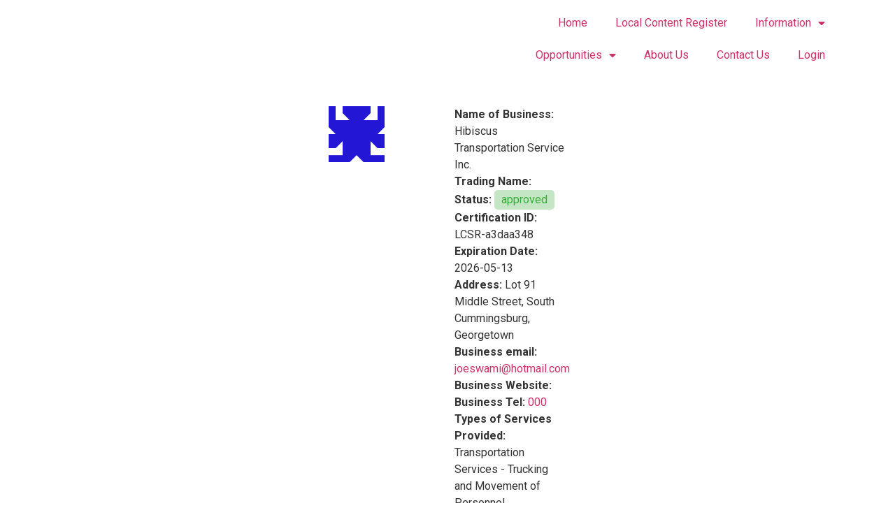

--- FILE ---
content_type: text/html; charset=UTF-8
request_url: https://lcregister.petroleum.gov.gy/identity/hibiscus/
body_size: 14931
content:
<!doctype html>
<html lang="en-US">
<head>
	<meta charset="UTF-8">
		<meta name="viewport" content="width=device-width, initial-scale=1">
	<link rel="profile" href="https://gmpg.org/xfn/11">
	<title>Joseph Swami &#8211; Local Content Register</title>
<meta name='robots' content='max-image-preview:large' />
<link rel="alternate" type="application/rss+xml" title="Local Content Register &raquo; Feed" href="https://lcregister.petroleum.gov.gy/feed/" />
<link rel="alternate" type="application/rss+xml" title="Local Content Register &raquo; Comments Feed" href="https://lcregister.petroleum.gov.gy/comments/feed/" />
<link rel="alternate" type="application/rss+xml" title="Local Content Register &raquo; Posts by Joseph Swami Feed" href="https://lcregister.petroleum.gov.gy/identity/hibiscus/feed/" />
<style id='wp-img-auto-sizes-contain-inline-css' type='text/css'>
img:is([sizes=auto i],[sizes^="auto," i]){contain-intrinsic-size:3000px 1500px}
/*# sourceURL=wp-img-auto-sizes-contain-inline-css */
</style>
<link rel='stylesheet' id='dce-animations-css' href='https://lcregister.petroleum.gov.gy/wp-content/plugins/dynamic-content-for-elementor/assets/css/animations.css?ver=2.2.5' type='text/css' media='all' />
<link rel='stylesheet' id='style-css-css' href='https://lcregister.petroleum.gov.gy/wp-content/plugins/online-active-users/assets/css/style.css?ver=6.9' type='text/css' media='all' />
<style id='wp-emoji-styles-inline-css' type='text/css'>

	img.wp-smiley, img.emoji {
		display: inline !important;
		border: none !important;
		box-shadow: none !important;
		height: 1em !important;
		width: 1em !important;
		margin: 0 0.07em !important;
		vertical-align: -0.1em !important;
		background: none !important;
		padding: 0 !important;
	}
/*# sourceURL=wp-emoji-styles-inline-css */
</style>
<link rel='stylesheet' id='wp-block-library-css' href='https://lcregister.petroleum.gov.gy/wp-includes/css/dist/block-library/style.min.css?ver=6.9' type='text/css' media='all' />
<link rel='stylesheet' id='wc-blocks-style-css' href='https://lcregister.petroleum.gov.gy/wp-content/plugins/woocommerce/assets/client/blocks/wc-blocks.css?ver=wc-9.5.2' type='text/css' media='all' />
<style id='global-styles-inline-css' type='text/css'>
:root{--wp--preset--aspect-ratio--square: 1;--wp--preset--aspect-ratio--4-3: 4/3;--wp--preset--aspect-ratio--3-4: 3/4;--wp--preset--aspect-ratio--3-2: 3/2;--wp--preset--aspect-ratio--2-3: 2/3;--wp--preset--aspect-ratio--16-9: 16/9;--wp--preset--aspect-ratio--9-16: 9/16;--wp--preset--color--black: #000000;--wp--preset--color--cyan-bluish-gray: #abb8c3;--wp--preset--color--white: #ffffff;--wp--preset--color--pale-pink: #f78da7;--wp--preset--color--vivid-red: #cf2e2e;--wp--preset--color--luminous-vivid-orange: #ff6900;--wp--preset--color--luminous-vivid-amber: #fcb900;--wp--preset--color--light-green-cyan: #7bdcb5;--wp--preset--color--vivid-green-cyan: #00d084;--wp--preset--color--pale-cyan-blue: #8ed1fc;--wp--preset--color--vivid-cyan-blue: #0693e3;--wp--preset--color--vivid-purple: #9b51e0;--wp--preset--gradient--vivid-cyan-blue-to-vivid-purple: linear-gradient(135deg,rgb(6,147,227) 0%,rgb(155,81,224) 100%);--wp--preset--gradient--light-green-cyan-to-vivid-green-cyan: linear-gradient(135deg,rgb(122,220,180) 0%,rgb(0,208,130) 100%);--wp--preset--gradient--luminous-vivid-amber-to-luminous-vivid-orange: linear-gradient(135deg,rgb(252,185,0) 0%,rgb(255,105,0) 100%);--wp--preset--gradient--luminous-vivid-orange-to-vivid-red: linear-gradient(135deg,rgb(255,105,0) 0%,rgb(207,46,46) 100%);--wp--preset--gradient--very-light-gray-to-cyan-bluish-gray: linear-gradient(135deg,rgb(238,238,238) 0%,rgb(169,184,195) 100%);--wp--preset--gradient--cool-to-warm-spectrum: linear-gradient(135deg,rgb(74,234,220) 0%,rgb(151,120,209) 20%,rgb(207,42,186) 40%,rgb(238,44,130) 60%,rgb(251,105,98) 80%,rgb(254,248,76) 100%);--wp--preset--gradient--blush-light-purple: linear-gradient(135deg,rgb(255,206,236) 0%,rgb(152,150,240) 100%);--wp--preset--gradient--blush-bordeaux: linear-gradient(135deg,rgb(254,205,165) 0%,rgb(254,45,45) 50%,rgb(107,0,62) 100%);--wp--preset--gradient--luminous-dusk: linear-gradient(135deg,rgb(255,203,112) 0%,rgb(199,81,192) 50%,rgb(65,88,208) 100%);--wp--preset--gradient--pale-ocean: linear-gradient(135deg,rgb(255,245,203) 0%,rgb(182,227,212) 50%,rgb(51,167,181) 100%);--wp--preset--gradient--electric-grass: linear-gradient(135deg,rgb(202,248,128) 0%,rgb(113,206,126) 100%);--wp--preset--gradient--midnight: linear-gradient(135deg,rgb(2,3,129) 0%,rgb(40,116,252) 100%);--wp--preset--font-size--small: 13px;--wp--preset--font-size--medium: 20px;--wp--preset--font-size--large: 36px;--wp--preset--font-size--x-large: 42px;--wp--preset--font-family--inter: "Inter", sans-serif;--wp--preset--font-family--cardo: Cardo;--wp--preset--spacing--20: 0.44rem;--wp--preset--spacing--30: 0.67rem;--wp--preset--spacing--40: 1rem;--wp--preset--spacing--50: 1.5rem;--wp--preset--spacing--60: 2.25rem;--wp--preset--spacing--70: 3.38rem;--wp--preset--spacing--80: 5.06rem;--wp--preset--shadow--natural: 6px 6px 9px rgba(0, 0, 0, 0.2);--wp--preset--shadow--deep: 12px 12px 50px rgba(0, 0, 0, 0.4);--wp--preset--shadow--sharp: 6px 6px 0px rgba(0, 0, 0, 0.2);--wp--preset--shadow--outlined: 6px 6px 0px -3px rgb(255, 255, 255), 6px 6px rgb(0, 0, 0);--wp--preset--shadow--crisp: 6px 6px 0px rgb(0, 0, 0);}:where(.is-layout-flex){gap: 0.5em;}:where(.is-layout-grid){gap: 0.5em;}body .is-layout-flex{display: flex;}.is-layout-flex{flex-wrap: wrap;align-items: center;}.is-layout-flex > :is(*, div){margin: 0;}body .is-layout-grid{display: grid;}.is-layout-grid > :is(*, div){margin: 0;}:where(.wp-block-columns.is-layout-flex){gap: 2em;}:where(.wp-block-columns.is-layout-grid){gap: 2em;}:where(.wp-block-post-template.is-layout-flex){gap: 1.25em;}:where(.wp-block-post-template.is-layout-grid){gap: 1.25em;}.has-black-color{color: var(--wp--preset--color--black) !important;}.has-cyan-bluish-gray-color{color: var(--wp--preset--color--cyan-bluish-gray) !important;}.has-white-color{color: var(--wp--preset--color--white) !important;}.has-pale-pink-color{color: var(--wp--preset--color--pale-pink) !important;}.has-vivid-red-color{color: var(--wp--preset--color--vivid-red) !important;}.has-luminous-vivid-orange-color{color: var(--wp--preset--color--luminous-vivid-orange) !important;}.has-luminous-vivid-amber-color{color: var(--wp--preset--color--luminous-vivid-amber) !important;}.has-light-green-cyan-color{color: var(--wp--preset--color--light-green-cyan) !important;}.has-vivid-green-cyan-color{color: var(--wp--preset--color--vivid-green-cyan) !important;}.has-pale-cyan-blue-color{color: var(--wp--preset--color--pale-cyan-blue) !important;}.has-vivid-cyan-blue-color{color: var(--wp--preset--color--vivid-cyan-blue) !important;}.has-vivid-purple-color{color: var(--wp--preset--color--vivid-purple) !important;}.has-black-background-color{background-color: var(--wp--preset--color--black) !important;}.has-cyan-bluish-gray-background-color{background-color: var(--wp--preset--color--cyan-bluish-gray) !important;}.has-white-background-color{background-color: var(--wp--preset--color--white) !important;}.has-pale-pink-background-color{background-color: var(--wp--preset--color--pale-pink) !important;}.has-vivid-red-background-color{background-color: var(--wp--preset--color--vivid-red) !important;}.has-luminous-vivid-orange-background-color{background-color: var(--wp--preset--color--luminous-vivid-orange) !important;}.has-luminous-vivid-amber-background-color{background-color: var(--wp--preset--color--luminous-vivid-amber) !important;}.has-light-green-cyan-background-color{background-color: var(--wp--preset--color--light-green-cyan) !important;}.has-vivid-green-cyan-background-color{background-color: var(--wp--preset--color--vivid-green-cyan) !important;}.has-pale-cyan-blue-background-color{background-color: var(--wp--preset--color--pale-cyan-blue) !important;}.has-vivid-cyan-blue-background-color{background-color: var(--wp--preset--color--vivid-cyan-blue) !important;}.has-vivid-purple-background-color{background-color: var(--wp--preset--color--vivid-purple) !important;}.has-black-border-color{border-color: var(--wp--preset--color--black) !important;}.has-cyan-bluish-gray-border-color{border-color: var(--wp--preset--color--cyan-bluish-gray) !important;}.has-white-border-color{border-color: var(--wp--preset--color--white) !important;}.has-pale-pink-border-color{border-color: var(--wp--preset--color--pale-pink) !important;}.has-vivid-red-border-color{border-color: var(--wp--preset--color--vivid-red) !important;}.has-luminous-vivid-orange-border-color{border-color: var(--wp--preset--color--luminous-vivid-orange) !important;}.has-luminous-vivid-amber-border-color{border-color: var(--wp--preset--color--luminous-vivid-amber) !important;}.has-light-green-cyan-border-color{border-color: var(--wp--preset--color--light-green-cyan) !important;}.has-vivid-green-cyan-border-color{border-color: var(--wp--preset--color--vivid-green-cyan) !important;}.has-pale-cyan-blue-border-color{border-color: var(--wp--preset--color--pale-cyan-blue) !important;}.has-vivid-cyan-blue-border-color{border-color: var(--wp--preset--color--vivid-cyan-blue) !important;}.has-vivid-purple-border-color{border-color: var(--wp--preset--color--vivid-purple) !important;}.has-vivid-cyan-blue-to-vivid-purple-gradient-background{background: var(--wp--preset--gradient--vivid-cyan-blue-to-vivid-purple) !important;}.has-light-green-cyan-to-vivid-green-cyan-gradient-background{background: var(--wp--preset--gradient--light-green-cyan-to-vivid-green-cyan) !important;}.has-luminous-vivid-amber-to-luminous-vivid-orange-gradient-background{background: var(--wp--preset--gradient--luminous-vivid-amber-to-luminous-vivid-orange) !important;}.has-luminous-vivid-orange-to-vivid-red-gradient-background{background: var(--wp--preset--gradient--luminous-vivid-orange-to-vivid-red) !important;}.has-very-light-gray-to-cyan-bluish-gray-gradient-background{background: var(--wp--preset--gradient--very-light-gray-to-cyan-bluish-gray) !important;}.has-cool-to-warm-spectrum-gradient-background{background: var(--wp--preset--gradient--cool-to-warm-spectrum) !important;}.has-blush-light-purple-gradient-background{background: var(--wp--preset--gradient--blush-light-purple) !important;}.has-blush-bordeaux-gradient-background{background: var(--wp--preset--gradient--blush-bordeaux) !important;}.has-luminous-dusk-gradient-background{background: var(--wp--preset--gradient--luminous-dusk) !important;}.has-pale-ocean-gradient-background{background: var(--wp--preset--gradient--pale-ocean) !important;}.has-electric-grass-gradient-background{background: var(--wp--preset--gradient--electric-grass) !important;}.has-midnight-gradient-background{background: var(--wp--preset--gradient--midnight) !important;}.has-small-font-size{font-size: var(--wp--preset--font-size--small) !important;}.has-medium-font-size{font-size: var(--wp--preset--font-size--medium) !important;}.has-large-font-size{font-size: var(--wp--preset--font-size--large) !important;}.has-x-large-font-size{font-size: var(--wp--preset--font-size--x-large) !important;}
/*# sourceURL=global-styles-inline-css */
</style>

<style id='classic-theme-styles-inline-css' type='text/css'>
/*! This file is auto-generated */
.wp-block-button__link{color:#fff;background-color:#32373c;border-radius:9999px;box-shadow:none;text-decoration:none;padding:calc(.667em + 2px) calc(1.333em + 2px);font-size:1.125em}.wp-block-file__button{background:#32373c;color:#fff;text-decoration:none}
/*# sourceURL=/wp-includes/css/classic-themes.min.css */
</style>
<link rel='stylesheet' id='awsm-ead-public-css' href='https://lcregister.petroleum.gov.gy/wp-content/plugins/embed-any-document/css/embed-public.min.css?ver=2.7.1' type='text/css' media='all' />
<link rel='stylesheet' id='contact-form-7-css' href='https://lcregister.petroleum.gov.gy/wp-content/plugins/contact-form-7/includes/css/styles.css?ver=5.5.4' type='text/css' media='all' />
<link rel='stylesheet' id='woocommerce-layout-css' href='https://lcregister.petroleum.gov.gy/wp-content/plugins/woocommerce/assets/css/woocommerce-layout.css?ver=9.5.2' type='text/css' media='all' />
<link rel='stylesheet' id='woocommerce-smallscreen-css' href='https://lcregister.petroleum.gov.gy/wp-content/plugins/woocommerce/assets/css/woocommerce-smallscreen.css?ver=9.5.2' type='text/css' media='only screen and (max-width: 768px)' />
<link rel='stylesheet' id='woocommerce-general-css' href='https://lcregister.petroleum.gov.gy/wp-content/plugins/woocommerce/assets/css/woocommerce.css?ver=9.5.2' type='text/css' media='all' />
<style id='woocommerce-inline-inline-css' type='text/css'>
.woocommerce form .form-row .required { visibility: visible; }
/*# sourceURL=woocommerce-inline-inline-css */
</style>
<link rel='stylesheet' id='dnd-upload-cf7-css' href='https://lcregister.petroleum.gov.gy/wp-content/plugins/drag-and-drop-upload-cf7-pro/assets/css/dnd-upload-cf7.css?ver=2.10.7' type='text/css' media='all' />
<link rel='stylesheet' id='dashicons-css' href='https://lcregister.petroleum.gov.gy/wp-includes/css/dashicons.min.css?ver=6.9' type='text/css' media='all' />
<link rel='stylesheet' id='uacf7-repeater-style-css' href='https://lcregister.petroleum.gov.gy/wp-content/plugins/ultimate-repeater//css/repeater-style.css?ver=6.9' type='text/css' media='all' />
<link rel='stylesheet' id='brands-styles-css' href='https://lcregister.petroleum.gov.gy/wp-content/plugins/woocommerce/assets/css/brands.css?ver=9.5.2' type='text/css' media='all' />
<link rel='stylesheet' id='parent-style-css' href='https://lcregister.petroleum.gov.gy/wp-content/themes/hello-elementor/style.css?ver=6.9' type='text/css' media='all' />
<link rel='stylesheet' id='child-style-css' href='https://lcregister.petroleum.gov.gy/wp-content/themes/hello-elementor-child/style.css?ver=6.9' type='text/css' media='all' />
<link rel='stylesheet' id='hello-elementor-css' href='https://lcregister.petroleum.gov.gy/wp-content/themes/hello-elementor/style.min.css?ver=2.5.0' type='text/css' media='all' />
<link rel='stylesheet' id='hello-elementor-theme-style-css' href='https://lcregister.petroleum.gov.gy/wp-content/themes/hello-elementor/theme.min.css?ver=2.5.0' type='text/css' media='all' />
<link rel='stylesheet' id='elementor-frontend-css' href='https://lcregister.petroleum.gov.gy/wp-content/plugins/elementor/assets/css/frontend-lite.min.css?ver=3.5.4' type='text/css' media='all' />
<link rel='stylesheet' id='elementor-post-23-css' href='https://lcregister.petroleum.gov.gy/wp-content/uploads/elementor/css/post-23.css?ver=1739365963' type='text/css' media='all' />
<link rel='stylesheet' id='wpdreams-ajaxsearchpro-instances-css' href='https://lcregister.petroleum.gov.gy/wp-content/uploads/asp_upload/style.instances-ho-is-po-no-da-co-au-ga-se-is.css?ver=qWTOhI' type='text/css' media='all' />
<link rel='stylesheet' id='elementor-icons-css' href='https://lcregister.petroleum.gov.gy/wp-content/plugins/elementor/assets/lib/eicons/css/elementor-icons.min.css?ver=5.14.0' type='text/css' media='all' />
<link rel='stylesheet' id='dce-style-css' href='https://lcregister.petroleum.gov.gy/wp-content/plugins/dynamic-content-for-elementor/assets/css/style.min.css?ver=2.2.5' type='text/css' media='all' />
<link rel='stylesheet' id='elementor-pro-css' href='https://lcregister.petroleum.gov.gy/wp-content/plugins/elementor-pro/assets/css/frontend-lite.min.css?ver=3.5.2' type='text/css' media='all' />
<link rel='stylesheet' id='elementor-post-88-css' href='https://lcregister.petroleum.gov.gy/wp-content/uploads/elementor/css/post-88.css?ver=1737381933' type='text/css' media='all' />
<link rel='stylesheet' id='elementor-post-85-css' href='https://lcregister.petroleum.gov.gy/wp-content/uploads/elementor/css/post-85.css?ver=1737381933' type='text/css' media='all' />
<link rel='stylesheet' id='elementor-post-1451-css' href='https://lcregister.petroleum.gov.gy/wp-content/uploads/elementor/css/post-1451.css?ver=1737381944' type='text/css' media='all' />
<link rel='stylesheet' id='cf7cf-style-css' href='https://lcregister.petroleum.gov.gy/wp-content/plugins/cf7-conditional-fields/style.css?ver=2.1' type='text/css' media='all' />
<link rel='stylesheet' id='jvcf7_client_css-css' href='https://lcregister.petroleum.gov.gy/wp-content/plugins/jquery-validation-for-contact-form-7/includes/assets/css/jvcf7_client.css?ver=5.2' type='text/css' media='all' />
<link rel='stylesheet' id='google-fonts-1-css' href='https://fonts.googleapis.com/css?family=Roboto%3A100%2C100italic%2C200%2C200italic%2C300%2C300italic%2C400%2C400italic%2C500%2C500italic%2C600%2C600italic%2C700%2C700italic%2C800%2C800italic%2C900%2C900italic&#038;display=auto&#038;ver=6.9' type='text/css' media='all' />
<link rel='stylesheet' id='elementor-icons-shared-0-css' href='https://lcregister.petroleum.gov.gy/wp-content/plugins/elementor/assets/lib/font-awesome/css/fontawesome.min.css?ver=5.15.3' type='text/css' media='all' />
<link rel='stylesheet' id='elementor-icons-fa-solid-css' href='https://lcregister.petroleum.gov.gy/wp-content/plugins/elementor/assets/lib/font-awesome/css/solid.min.css?ver=5.15.3' type='text/css' media='all' />
<script type="text/javascript" src="https://lcregister.petroleum.gov.gy/wp-includes/js/jquery/jquery.min.js?ver=3.7.1" id="jquery-core-js"></script>
<script type="text/javascript" src="https://lcregister.petroleum.gov.gy/wp-includes/js/jquery/jquery-migrate.min.js?ver=3.4.1" id="jquery-migrate-js"></script>
<script type="text/javascript" src="https://lcregister.petroleum.gov.gy/wp-content/plugins/woocommerce/assets/js/jquery-blockui/jquery.blockUI.min.js?ver=2.7.0-wc.9.5.2" id="jquery-blockui-js" defer="defer" data-wp-strategy="defer"></script>
<script type="text/javascript" id="wc-add-to-cart-js-extra">
/* <![CDATA[ */
var wc_add_to_cart_params = {"ajax_url":"/wp-admin/admin-ajax.php","wc_ajax_url":"/?wc-ajax=%%endpoint%%","i18n_view_cart":"View cart","cart_url":"https://lcregister.petroleum.gov.gy/cart/","is_cart":"","cart_redirect_after_add":"no"};
//# sourceURL=wc-add-to-cart-js-extra
/* ]]> */
</script>
<script type="text/javascript" src="https://lcregister.petroleum.gov.gy/wp-content/plugins/woocommerce/assets/js/frontend/add-to-cart.min.js?ver=9.5.2" id="wc-add-to-cart-js" defer="defer" data-wp-strategy="defer"></script>
<script type="text/javascript" src="https://lcregister.petroleum.gov.gy/wp-content/plugins/woocommerce/assets/js/js-cookie/js.cookie.min.js?ver=2.1.4-wc.9.5.2" id="js-cookie-js" defer="defer" data-wp-strategy="defer"></script>
<script type="text/javascript" id="woocommerce-js-extra">
/* <![CDATA[ */
var woocommerce_params = {"ajax_url":"/wp-admin/admin-ajax.php","wc_ajax_url":"/?wc-ajax=%%endpoint%%"};
//# sourceURL=woocommerce-js-extra
/* ]]> */
</script>
<script type="text/javascript" src="https://lcregister.petroleum.gov.gy/wp-content/plugins/woocommerce/assets/js/frontend/woocommerce.min.js?ver=9.5.2" id="woocommerce-js" defer="defer" data-wp-strategy="defer"></script>
<link rel="https://api.w.org/" href="https://lcregister.petroleum.gov.gy/wp-json/" /><link rel="alternate" title="JSON" type="application/json" href="https://lcregister.petroleum.gov.gy/wp-json/wp/v2/users/1281" /><link rel="EditURI" type="application/rsd+xml" title="RSD" href="https://lcregister.petroleum.gov.gy/xmlrpc.php?rsd" />
<meta name="generator" content="WordPress 6.9" />
<meta name="generator" content="WooCommerce 9.5.2" />
	<noscript><style>.woocommerce-product-gallery{ opacity: 1 !important; }</style></noscript>
				<link rel="preload" href="https://lcregister.petroleum.gov.gy/wp-content/plugins/ajax-search-pro/css/fonts/icons/icons2.woff2" as="font" crossorigin="anonymous" />
            			<style>
                .asp_m{height: 0;}            </style>
			            				<link rel="preconnect" href="https://fonts.gstatic.com" crossorigin />
				<link rel="preload" as="style" href="//fonts.googleapis.com/css?family=Open+Sans:300|Open+Sans:400|Open+Sans:700&display=swap" />
				<link rel="stylesheet" href="//fonts.googleapis.com/css?family=Open+Sans:300|Open+Sans:400|Open+Sans:700&display=swap" media="all" />
				<style class='wp-fonts-local' type='text/css'>
@font-face{font-family:Inter;font-style:normal;font-weight:300 900;font-display:fallback;src:url('https://lcregister.petroleum.gov.gy/wp-content/plugins/woocommerce/assets/fonts/Inter-VariableFont_slnt,wght.woff2') format('woff2');font-stretch:normal;}
@font-face{font-family:Cardo;font-style:normal;font-weight:400;font-display:fallback;src:url('https://lcregister.petroleum.gov.gy/wp-content/plugins/woocommerce/assets/fonts/cardo_normal_400.woff2') format('woff2');}
</style>
<link rel="icon" href="https://lcregister.petroleum.gov.gy/wp-content/uploads/2022/02/cropped-mnr-logo-400x400-1-32x32.png" sizes="32x32" />
<link rel="icon" href="https://lcregister.petroleum.gov.gy/wp-content/uploads/2022/02/cropped-mnr-logo-400x400-1-192x192.png" sizes="192x192" />
<link rel="apple-touch-icon" href="https://lcregister.petroleum.gov.gy/wp-content/uploads/2022/02/cropped-mnr-logo-400x400-1-180x180.png" />
<meta name="msapplication-TileImage" content="https://lcregister.petroleum.gov.gy/wp-content/uploads/2022/02/cropped-mnr-logo-400x400-1-270x270.png" />
		<style type="text/css" id="wp-custom-css">
			/* header title fix */

main#content .page-header {
	max-width: 1140px;
	display: -webkit-box;
    display: -ms-flexbox;
    display: flex;
    margin-right: auto;
    margin-left: auto;
    position: relative;
	margin-top: 20px;
}


iframe.emp-cv-viewer {
    height: 80vh;
}






.req {
	display: none;
}

.ast{
	color: red; 
	font-weight: 300;
}

select {
	border: solid 2px #ccc;
	padding: 12px;
}

.wpcf7-form h3 {
	margin-top: 60px;
	margin-bottom: 0px;
}

span.desc {
	font-size: 0.8em;
	line-height: 1;
}

.ftype {
  font-size: 0.8em;
	line-height: 1;
	display: none;
}

.wpcf7-form-control.wpcf7-checkbox .wpcf7-list-item{
	width: 46%;
	margin-bottom: 10px;
}

fieldset {
	border: solid 0px #ccc;
	border-radius: 5px;
	background: #3331;
	margin-bottom: 30px;
}
legend{
	font-weight: bold;
	font-size: 1.2em;
}

label {
	font-weight: 500;
/* 	color: #455a74 !important; */
}

label span.wpcf7-list-item-label {
	font-weight: 400;
}

.uacf7_repeater {
	margin-bottom: 40px;
}

input.wpcf7-free-text.required {
    width: 75%;
}

span.wpcf7-not-valid-tip:before {

    content: '\f06a';
    display: block;
    position: absolute;
    -moz-transform: rotate(135deg);
    -o-transform: rotate(135deg);
    width: 0;
    font-family: "Font Awesome 5 Free";
    font-weight: 900;
    left: -20px;
}

span.dnd-upload-counter>span {
	display: none;
}
span.dnd-upload-counter {
	color: gray;
}



/* Supplier portal area */
span.supplier-cat-tags {
    background-color: #ebebeb;
    display: inline-block;
    border-radius: 2px;
    margin: 2px;
    padding: 3px 10px 3px 10px;
    font-size: 0.8em;
}

span.user-status.approved {
    display: inline-block;
    background-color: #c4e6c4;
    padding: 2px 10px 2px 10px;
    color: #38ae3a;
    border-radius: 5px;
}

span.user-status.pending {
    display: inline-block;
    background-color: #e6dcc4;
    padding: 2px 10px 2px 10px;
    color: #ae7e38;
    border-radius: 5px;
}

.post-oppor .dce-post-title a{
	font-size: 1em !important;
}


/* Contractor portal */
.dir-listing-text {
	min-height: 30px !important;
}

.dud_field_email a {
    font-size: 0.8em;
    font-weight: normal;
}







		</style>
		<link rel='stylesheet' id='dce-dynamic-visibility-css' href='https://lcregister.petroleum.gov.gy/wp-content/plugins/dynamic-content-for-elementor/assets/css/dynamic-visibility.min.css?ver=2.2.5' type='text/css' media='all' />
<link rel='stylesheet' id='dce-dynamicUsers-css' href='https://lcregister.petroleum.gov.gy/wp-content/plugins/dynamic-content-for-elementor/assets/css/dynamic-users.min.css?ver=2.2.5' type='text/css' media='all' />
</head>
<body class="archive author author-hibiscus author-1281 wp-theme-hello-elementor wp-child-theme-hello-elementor-child theme-hello-elementor woocommerce-no-js elementor-dce elementor-default elementor-template-full-width elementor-kit-23 elementor-page-1451">

		<div data-elementor-type="header" data-elementor-id="88" data-user-id="1281" data-obj-id="1281" class="elementor elementor-88 dce-elementor-user-1281 elementor-location-header" data-elementor-settings="[]">
		<div class="elementor-section-wrap">
					<section data-dce-background-color="#FFFFFF" class="elementor-section elementor-top-section elementor-element elementor-element-242bf05c elementor-section-boxed elementor-section-height-default elementor-section-height-default" data-id="242bf05c" data-element_type="section" data-settings="{&quot;sticky&quot;:&quot;top&quot;,&quot;background_background&quot;:&quot;classic&quot;,&quot;sticky_on&quot;:[&quot;desktop&quot;,&quot;tablet&quot;,&quot;mobile&quot;],&quot;sticky_offset&quot;:0,&quot;sticky_effects_offset&quot;:0}">
						<div class="elementor-container elementor-column-gap-default">
					<div class="elementor-column elementor-col-50 elementor-top-column elementor-element elementor-element-495c38dd" data-id="495c38dd" data-element_type="column">
			<div class="elementor-widget-wrap elementor-element-populated">
								<div class="elementor-element elementor-element-308d72e0 dce_masking-none elementor-widget elementor-widget-image" data-id="308d72e0" data-element_type="widget" data-widget_type="image.default">
				<div class="elementor-widget-container">
			<style>/*! elementor - v3.5.4 - 23-01-2022 */
.elementor-widget-image{text-align:center}.elementor-widget-image a{display:inline-block}.elementor-widget-image a img[src$=".svg"]{width:48px}.elementor-widget-image img{vertical-align:middle;display:inline-block}</style>													<a href="/">
							<img width="551" height="146" src="https://lcregister.petroleum.gov.gy/wp-content/uploads/2022/05/lcr-logo-min.png" class="attachment-large size-large" alt="" srcset="https://lcregister.petroleum.gov.gy/wp-content/uploads/2022/05/lcr-logo-min.png 551w, https://lcregister.petroleum.gov.gy/wp-content/uploads/2022/05/lcr-logo-min-300x79.png 300w" sizes="(max-width: 551px) 100vw, 551px" />								</a>
															</div>
				</div>
					</div>
		</div>
				<div class="elementor-column elementor-col-50 elementor-top-column elementor-element elementor-element-1a38bca" data-id="1a38bca" data-element_type="column">
			<div class="elementor-widget-wrap elementor-element-populated">
								<div class="elementor-element elementor-element-cdf8956 elementor-nav-menu__align-right elementor-nav-menu--stretch elementor-nav-menu--dropdown-tablet elementor-nav-menu__text-align-aside elementor-nav-menu--toggle elementor-nav-menu--burger elementor-widget elementor-widget-nav-menu" data-id="cdf8956" data-element_type="widget" data-settings="{&quot;full_width&quot;:&quot;stretch&quot;,&quot;layout&quot;:&quot;horizontal&quot;,&quot;submenu_icon&quot;:{&quot;value&quot;:&quot;&lt;i class=\&quot;fas fa-caret-down\&quot;&gt;&lt;\/i&gt;&quot;,&quot;library&quot;:&quot;fa-solid&quot;},&quot;toggle&quot;:&quot;burger&quot;}" data-widget_type="nav-menu.default">
				<div class="elementor-widget-container">
			<link rel="stylesheet" href="https://lcregister.petroleum.gov.gy/wp-content/plugins/elementor-pro/assets/css/widget-nav-menu.min.css">			<nav migration_allowed="1" migrated="0" role="navigation" class="elementor-nav-menu--main elementor-nav-menu__container elementor-nav-menu--layout-horizontal e--pointer-none">
				<ul id="menu-1-cdf8956" class="elementor-nav-menu"><li class="menu-item menu-item-type-post_type menu-item-object-page menu-item-home menu-item-106"><a href="https://lcregister.petroleum.gov.gy/" class="elementor-item">Home</a></li>
<li class="menu-item menu-item-type-post_type menu-item-object-page menu-item-2028"><a href="https://lcregister.petroleum.gov.gy/local-content-register/" class="elementor-item">Local Content Register</a></li>
<li class="menu-item menu-item-type-custom menu-item-object-custom menu-item-has-children menu-item-2163"><a href="#" class="elementor-item elementor-item-anchor">Information</a>
<ul class="sub-menu elementor-nav-menu--dropdown">
	<li class="menu-item menu-item-type-post_type menu-item-object-page menu-item-1956"><a href="https://lcregister.petroleum.gov.gy/requirements/" class="elementor-sub-item">Requirements</a></li>
	<li class="menu-item menu-item-type-post_type menu-item-object-page menu-item-3857"><a href="https://lcregister.petroleum.gov.gy/renewal/" class="elementor-sub-item">Renewal</a></li>
	<li class="menu-item menu-item-type-custom menu-item-object-custom menu-item-2164"><a target="_blank" href="https://petroleum.gov.gy/lc-documents/" class="elementor-sub-item">Local Content Documents</a></li>
	<li class="menu-item menu-item-type-custom menu-item-object-custom menu-item-2165"><a target="_blank" href="https://petroleum.gov.gy/local-content-update/" class="elementor-sub-item">Local Content Updates</a></li>
	<li class="menu-item menu-item-type-custom menu-item-object-custom menu-item-2166"><a target="_blank" href="https://petroleum.gov.gy/grievance-redress" class="elementor-sub-item">Grievance Form</a></li>
</ul>
</li>
<li class="menu-item menu-item-type-custom menu-item-object-custom menu-item-has-children menu-item-2075"><a href="#" class="elementor-item elementor-item-anchor">Opportunities</a>
<ul class="sub-menu elementor-nav-menu--dropdown">
	<li class="menu-item menu-item-type-post_type menu-item-object-page menu-item-1963"><a href="https://lcregister.petroleum.gov.gy/opportunities/" class="elementor-sub-item">Notices for Suppliers</a></li>
	<li class="menu-item menu-item-type-post_type menu-item-object-page menu-item-2074"><a href="https://lcregister.petroleum.gov.gy/opportunities/notices-for-individual-employment/" class="elementor-sub-item">Notices for Individual Employment</a></li>
</ul>
</li>
<li class="menu-item menu-item-type-post_type menu-item-object-page menu-item-336"><a href="https://lcregister.petroleum.gov.gy/about-us/" class="elementor-item">About Us</a></li>
<li class="menu-item menu-item-type-post_type menu-item-object-page menu-item-463"><a href="https://lcregister.petroleum.gov.gy/contact-us/" class="elementor-item">Contact Us</a></li>
<li class="menu-item menu-item-type-custom menu-item-object-custom menu-item-1611"><a href="https://lcregister.petroleum.gov.gy/wp-admin" class="elementor-item">Login</a></li>
</ul>			</nav>
					<div class="elementor-menu-toggle" role="button" tabindex="0" aria-label="Menu Toggle" aria-expanded="false">
			<i aria-hidden="true" role="presentation" class="elementor-menu-toggle__icon--open eicon-menu-bar"></i><i aria-hidden="true" role="presentation" class="elementor-menu-toggle__icon--close eicon-close"></i>			<span class="elementor-screen-only">Menu</span>
		</div>
			<nav class="elementor-nav-menu--dropdown elementor-nav-menu__container" role="navigation" aria-hidden="true">
				<ul id="menu-2-cdf8956" class="elementor-nav-menu"><li class="menu-item menu-item-type-post_type menu-item-object-page menu-item-home menu-item-106"><a href="https://lcregister.petroleum.gov.gy/" class="elementor-item" tabindex="-1">Home</a></li>
<li class="menu-item menu-item-type-post_type menu-item-object-page menu-item-2028"><a href="https://lcregister.petroleum.gov.gy/local-content-register/" class="elementor-item" tabindex="-1">Local Content Register</a></li>
<li class="menu-item menu-item-type-custom menu-item-object-custom menu-item-has-children menu-item-2163"><a href="#" class="elementor-item elementor-item-anchor" tabindex="-1">Information</a>
<ul class="sub-menu elementor-nav-menu--dropdown">
	<li class="menu-item menu-item-type-post_type menu-item-object-page menu-item-1956"><a href="https://lcregister.petroleum.gov.gy/requirements/" class="elementor-sub-item" tabindex="-1">Requirements</a></li>
	<li class="menu-item menu-item-type-post_type menu-item-object-page menu-item-3857"><a href="https://lcregister.petroleum.gov.gy/renewal/" class="elementor-sub-item" tabindex="-1">Renewal</a></li>
	<li class="menu-item menu-item-type-custom menu-item-object-custom menu-item-2164"><a target="_blank" href="https://petroleum.gov.gy/lc-documents/" class="elementor-sub-item" tabindex="-1">Local Content Documents</a></li>
	<li class="menu-item menu-item-type-custom menu-item-object-custom menu-item-2165"><a target="_blank" href="https://petroleum.gov.gy/local-content-update/" class="elementor-sub-item" tabindex="-1">Local Content Updates</a></li>
	<li class="menu-item menu-item-type-custom menu-item-object-custom menu-item-2166"><a target="_blank" href="https://petroleum.gov.gy/grievance-redress" class="elementor-sub-item" tabindex="-1">Grievance Form</a></li>
</ul>
</li>
<li class="menu-item menu-item-type-custom menu-item-object-custom menu-item-has-children menu-item-2075"><a href="#" class="elementor-item elementor-item-anchor" tabindex="-1">Opportunities</a>
<ul class="sub-menu elementor-nav-menu--dropdown">
	<li class="menu-item menu-item-type-post_type menu-item-object-page menu-item-1963"><a href="https://lcregister.petroleum.gov.gy/opportunities/" class="elementor-sub-item" tabindex="-1">Notices for Suppliers</a></li>
	<li class="menu-item menu-item-type-post_type menu-item-object-page menu-item-2074"><a href="https://lcregister.petroleum.gov.gy/opportunities/notices-for-individual-employment/" class="elementor-sub-item" tabindex="-1">Notices for Individual Employment</a></li>
</ul>
</li>
<li class="menu-item menu-item-type-post_type menu-item-object-page menu-item-336"><a href="https://lcregister.petroleum.gov.gy/about-us/" class="elementor-item" tabindex="-1">About Us</a></li>
<li class="menu-item menu-item-type-post_type menu-item-object-page menu-item-463"><a href="https://lcregister.petroleum.gov.gy/contact-us/" class="elementor-item" tabindex="-1">Contact Us</a></li>
<li class="menu-item menu-item-type-custom menu-item-object-custom menu-item-1611"><a href="https://lcregister.petroleum.gov.gy/wp-admin" class="elementor-item" tabindex="-1">Login</a></li>
</ul>			</nav>
				</div>
				</div>
					</div>
		</div>
							</div>
		</section>
				<section data-dce-background-color="#EEF2F0" class="elementor-section elementor-top-section elementor-element elementor-element-4b9265a elementor-section-stretched elementor-section-boxed elementor-section-height-default elementor-section-height-default" data-id="4b9265a" data-element_type="section" data-settings="{&quot;stretch_section&quot;:&quot;section-stretched&quot;,&quot;background_background&quot;:&quot;classic&quot;}">
						<div class="elementor-container elementor-column-gap-default">
					<div class="elementor-column elementor-col-100 elementor-top-column elementor-element elementor-element-3392d80" data-id="3392d80" data-element_type="column">
			<div class="elementor-widget-wrap elementor-element-populated">
									</div>
		</div>
							</div>
		</section>
				</div>
		</div>
				<div data-elementor-type="archive" data-elementor-id="1451" data-user-id="1281" data-obj-id="1281" class="elementor elementor-1451 dce-elementor-user-1281 elementor-location-archive" data-elementor-settings="[]">
		<div class="elementor-section-wrap">
					<section class="elementor-section elementor-top-section elementor-element elementor-element-b457159 elementor-section-boxed elementor-section-height-default elementor-section-height-default" data-id="b457159" data-element_type="section">
						<div class="elementor-container elementor-column-gap-default">
					<div class="elementor-column elementor-col-33 elementor-top-column elementor-element elementor-element-aa4832d" data-id="aa4832d" data-element_type="column">
			<div class="elementor-widget-wrap">
									</div>
		</div>
				<div class="elementor-column elementor-col-33 elementor-top-column elementor-element elementor-element-5a99a05" data-id="5a99a05" data-element_type="column">
			<div class="elementor-widget-wrap elementor-element-populated">
								<section data-dce-background-color="#E9E9E9" class="elementor-section elementor-inner-section elementor-element elementor-element-8f51548 elementor-section-boxed elementor-section-height-default elementor-section-height-default" data-id="8f51548" data-element_type="section" data-settings="{&quot;background_background&quot;:&quot;classic&quot;}">
						<div class="elementor-container elementor-column-gap-default">
					<div class="elementor-column elementor-col-50 elementor-inner-column elementor-element elementor-element-56c24db" data-id="56c24db" data-element_type="column">
			<div class="elementor-widget-wrap elementor-element-populated">
								<div class="elementor-element elementor-element-5acd02c elementor-widget elementor-widget-dyncontel-dynamicusers" data-id="5acd02c" data-element_type="widget" data-settings="{&quot;posts_style&quot;:&quot;flexgrid&quot;}" data-widget_type="dyncontel-dynamicusers.default">
				<div class="elementor-widget-container">
			<div class="dce-grid-users flexgrid"><div class="dce-item-user"><div class="dce-user_content"><div class="user-avatar elementor-repeater-item-9f2c287"><img alt='' src='https://secure.gravatar.com/avatar/8d53a77befe3f3f7c2bc1fb8335aa0d8?s=80&#038;d=identicon&#038;r=g' srcset='https://secure.gravatar.com/avatar/8d53a77befe3f3f7c2bc1fb8335aa0d8?s=160&#038;d=identicon&#038;r=g 2x' class='avatar avatar-80 photo' height='80' width='80' decoding='async'/></div></div></div></div>		</div>
				</div>
					</div>
		</div>
				<div class="elementor-column elementor-col-50 elementor-inner-column elementor-element elementor-element-ab61072" data-id="ab61072" data-element_type="column">
			<div class="elementor-widget-wrap elementor-element-populated">
								<div class="elementor-element elementor-element-f53e90a elementor-widget elementor-widget-dce-rawphp" data-id="f53e90a" data-element_type="widget" data-widget_type="dce-rawphp.default">
				<div class="elementor-widget-container">
			<!-- Dynamic PHP Raw --><strong>Name of Business:</strong> Hibiscus Transportation Service Inc.<br><strong>Trading Name:</strong> <br><strong>Status:</strong> <span class='user-status approved'>approved</span><br><strong>Certification ID:</strong> LCSR-a3daa348<br><strong>Expiration Date:</strong> 2026-05-13<br><strong>Address:</strong> Lot 91 Middle Street, South Cummingsburg, Georgetown<br><strong>Business email:</strong> <a href='mailto:joeswami@hotmail.com'>joeswami@hotmail.com</a><br><strong>Business Website:</strong> <br><strong>Business Tel:</strong> <a href='tel:000'>000</a><br><strong>Types of Services Provided:</strong><br>Transportation Services - Trucking and Movement of Personnel		</div>
				</div>
					</div>
		</div>
							</div>
		</section>
					</div>
		</div>
				<div class="elementor-column elementor-col-33 elementor-top-column elementor-element elementor-element-541200c" data-id="541200c" data-element_type="column">
			<div class="elementor-widget-wrap">
									</div>
		</div>
							</div>
		</section>
				</div>
		</div>
				<div data-elementor-type="footer" data-elementor-id="85" data-user-id="1281" data-obj-id="1281" class="elementor elementor-85 dce-elementor-user-1281 elementor-location-footer" data-elementor-settings="[]">
		<div class="elementor-section-wrap">
					<section class="elementor-section elementor-top-section elementor-element elementor-element-5c716551 elementor-section-boxed elementor-section-height-default elementor-section-height-default" data-id="5c716551" data-element_type="section" data-settings="{&quot;background_background&quot;:&quot;classic&quot;}">
						<div class="elementor-container elementor-column-gap-default">
					<div class="elementor-column elementor-col-50 elementor-top-column elementor-element elementor-element-2817bbe9" data-id="2817bbe9" data-element_type="column">
			<div class="elementor-widget-wrap elementor-element-populated">
								<div class="elementor-element elementor-element-572728d8 elementor-widget-mobile__width-initial dce_masking-none elementor-widget elementor-widget-image" data-id="572728d8" data-element_type="widget" data-widget_type="image.default">
				<div class="elementor-widget-container">
															<img width="551" height="146" src="https://lcregister.petroleum.gov.gy/wp-content/uploads/2022/05/lcr-logo-min.png" class="attachment-full size-full" alt="" loading="lazy" srcset="https://lcregister.petroleum.gov.gy/wp-content/uploads/2022/05/lcr-logo-min.png 551w, https://lcregister.petroleum.gov.gy/wp-content/uploads/2022/05/lcr-logo-min-300x79.png 300w" sizes="auto, (max-width: 551px) 100vw, 551px" />															</div>
				</div>
				<div class="elementor-element elementor-element-bbf9839 elementor-widget elementor-widget-text-editor" data-id="bbf9839" data-element_type="widget" data-widget_type="text-editor.default">
				<div class="elementor-widget-container">
			<style>/*! elementor - v3.5.4 - 23-01-2022 */
.elementor-widget-text-editor.elementor-drop-cap-view-stacked .elementor-drop-cap{background-color:#818a91;color:#fff}.elementor-widget-text-editor.elementor-drop-cap-view-framed .elementor-drop-cap{color:#818a91;border:3px solid;background-color:transparent}.elementor-widget-text-editor:not(.elementor-drop-cap-view-default) .elementor-drop-cap{margin-top:8px}.elementor-widget-text-editor:not(.elementor-drop-cap-view-default) .elementor-drop-cap-letter{width:1em;height:1em}.elementor-widget-text-editor .elementor-drop-cap{float:left;text-align:center;line-height:1;font-size:50px}.elementor-widget-text-editor .elementor-drop-cap-letter{display:inline-block}</style>				<p style="text-align: left; font-size: 0.9em;">The Local Content Secretariat aims to ensure the prioritisation of Guyanese nationals and Guyanese companies in the procurement of goods and Services for the enhancement of the value chain of the petroleum sector and to enable local capacity development.</p>						</div>
				</div>
					</div>
		</div>
				<div class="elementor-column elementor-col-50 elementor-top-column elementor-element elementor-element-63650ed6" data-id="63650ed6" data-element_type="column">
			<div class="elementor-widget-wrap elementor-element-populated">
								<section class="elementor-section elementor-inner-section elementor-element elementor-element-9b50f1c elementor-section-boxed elementor-section-height-default elementor-section-height-default" data-id="9b50f1c" data-element_type="section">
						<div class="elementor-container elementor-column-gap-default">
					<div class="elementor-column elementor-col-33 elementor-inner-column elementor-element elementor-element-60b59af4" data-id="60b59af4" data-element_type="column">
			<div class="elementor-widget-wrap elementor-element-populated">
								<div class="elementor-element elementor-element-1e6ff606 elementor-widget elementor-widget-heading" data-id="1e6ff606" data-element_type="widget" data-widget_type="heading.default">
				<div class="elementor-widget-container">
			<style>/*! elementor - v3.5.4 - 23-01-2022 */
.elementor-heading-title{padding:0;margin:0;line-height:1}.elementor-widget-heading .elementor-heading-title[class*=elementor-size-]>a{color:inherit;font-size:inherit;line-height:inherit}.elementor-widget-heading .elementor-heading-title.elementor-size-small{font-size:15px}.elementor-widget-heading .elementor-heading-title.elementor-size-medium{font-size:19px}.elementor-widget-heading .elementor-heading-title.elementor-size-large{font-size:29px}.elementor-widget-heading .elementor-heading-title.elementor-size-xl{font-size:39px}.elementor-widget-heading .elementor-heading-title.elementor-size-xxl{font-size:59px}</style><h5 class="elementor-heading-title elementor-size-default">Resource</h5>		</div>
				</div>
				<div class="elementor-element elementor-element-1a3140a4 elementor-icon-list--layout-traditional elementor-list-item-link-full_width elementor-widget elementor-widget-icon-list" data-id="1a3140a4" data-element_type="widget" data-widget_type="icon-list.default">
				<div class="elementor-widget-container">
			<style>/*! elementor - v3.5.4 - 23-01-2022 */
.elementor-widget.elementor-icon-list--layout-inline .elementor-widget-container{overflow:hidden}.elementor-widget .elementor-icon-list-items.elementor-inline-items{margin-right:-8px;margin-left:-8px}.elementor-widget .elementor-icon-list-items.elementor-inline-items .elementor-icon-list-item{margin-right:8px;margin-left:8px}.elementor-widget .elementor-icon-list-items.elementor-inline-items .elementor-icon-list-item:after{width:auto;left:auto;right:auto;position:relative;height:100%;border-top:0;border-bottom:0;border-right:0;border-left-width:1px;border-style:solid;right:-8px}.elementor-widget .elementor-icon-list-items{list-style-type:none;margin:0;padding:0}.elementor-widget .elementor-icon-list-item{margin:0;padding:0;position:relative}.elementor-widget .elementor-icon-list-item:after{position:absolute;bottom:0;width:100%}.elementor-widget .elementor-icon-list-item,.elementor-widget .elementor-icon-list-item a{display:-webkit-box;display:-ms-flexbox;display:flex;-webkit-box-align:center;-ms-flex-align:center;align-items:center;font-size:inherit}.elementor-widget .elementor-icon-list-icon+.elementor-icon-list-text{-ms-flex-item-align:center;align-self:center;padding-left:5px}.elementor-widget .elementor-icon-list-icon{display:-webkit-box;display:-ms-flexbox;display:flex}.elementor-widget .elementor-icon-list-icon svg{width:var(--e-icon-list-icon-size,1em);height:var(--e-icon-list-icon-size,1em)}.elementor-widget .elementor-icon-list-icon i{width:1.25em;font-size:var(--e-icon-list-icon-size)}.elementor-widget.elementor-widget-icon-list .elementor-icon-list-icon{text-align:var(--e-icon-list-icon-align)}.elementor-widget.elementor-widget-icon-list .elementor-icon-list-icon svg{margin:var(--e-icon-list-icon-margin,0 calc(var(--e-icon-list-icon-size, 1em) * .25) 0 0)}.elementor-widget.elementor-list-item-link-full_width a{width:100%}.elementor-widget.elementor-align-center .elementor-icon-list-item,.elementor-widget.elementor-align-center .elementor-icon-list-item a{-webkit-box-pack:center;-ms-flex-pack:center;justify-content:center}.elementor-widget.elementor-align-center .elementor-icon-list-item:after{margin:auto}.elementor-widget.elementor-align-center .elementor-inline-items{-webkit-box-pack:center;-ms-flex-pack:center;justify-content:center}.elementor-widget.elementor-align-left .elementor-icon-list-item,.elementor-widget.elementor-align-left .elementor-icon-list-item a{-webkit-box-pack:start;-ms-flex-pack:start;justify-content:flex-start;text-align:left}.elementor-widget.elementor-align-left .elementor-inline-items{-webkit-box-pack:start;-ms-flex-pack:start;justify-content:flex-start}.elementor-widget.elementor-align-right .elementor-icon-list-item,.elementor-widget.elementor-align-right .elementor-icon-list-item a{-webkit-box-pack:end;-ms-flex-pack:end;justify-content:flex-end;text-align:right}.elementor-widget.elementor-align-right .elementor-icon-list-items{-webkit-box-pack:end;-ms-flex-pack:end;justify-content:flex-end}.elementor-widget:not(.elementor-align-right) .elementor-icon-list-item:after{left:0}.elementor-widget:not(.elementor-align-left) .elementor-icon-list-item:after{right:0}@media (max-width:1024px){.elementor-widget.elementor-tablet-align-center .elementor-icon-list-item,.elementor-widget.elementor-tablet-align-center .elementor-icon-list-item a,.elementor-widget.elementor-tablet-align-center .elementor-icon-list-items{-webkit-box-pack:center;-ms-flex-pack:center;justify-content:center}.elementor-widget.elementor-tablet-align-center .elementor-icon-list-item:after{margin:auto}.elementor-widget.elementor-tablet-align-left .elementor-icon-list-items{-webkit-box-pack:start;-ms-flex-pack:start;justify-content:flex-start}.elementor-widget.elementor-tablet-align-left .elementor-icon-list-item,.elementor-widget.elementor-tablet-align-left .elementor-icon-list-item a{-webkit-box-pack:start;-ms-flex-pack:start;justify-content:flex-start;text-align:left}.elementor-widget.elementor-tablet-align-right .elementor-icon-list-items{-webkit-box-pack:end;-ms-flex-pack:end;justify-content:flex-end}.elementor-widget.elementor-tablet-align-right .elementor-icon-list-item,.elementor-widget.elementor-tablet-align-right .elementor-icon-list-item a{-webkit-box-pack:end;-ms-flex-pack:end;justify-content:flex-end;text-align:right}.elementor-widget:not(.elementor-tablet-align-right) .elementor-icon-list-item:after{left:0}.elementor-widget:not(.elementor-tablet-align-left) .elementor-icon-list-item:after{right:0}}@media (max-width:767px){.elementor-widget.elementor-mobile-align-center .elementor-icon-list-item,.elementor-widget.elementor-mobile-align-center .elementor-icon-list-item a,.elementor-widget.elementor-mobile-align-center .elementor-icon-list-items{-webkit-box-pack:center;-ms-flex-pack:center;justify-content:center}.elementor-widget.elementor-mobile-align-center .elementor-icon-list-item:after{margin:auto}.elementor-widget.elementor-mobile-align-left .elementor-icon-list-items{-webkit-box-pack:start;-ms-flex-pack:start;justify-content:flex-start}.elementor-widget.elementor-mobile-align-left .elementor-icon-list-item,.elementor-widget.elementor-mobile-align-left .elementor-icon-list-item a{-webkit-box-pack:start;-ms-flex-pack:start;justify-content:flex-start;text-align:left}.elementor-widget.elementor-mobile-align-right .elementor-icon-list-items{-webkit-box-pack:end;-ms-flex-pack:end;justify-content:flex-end}.elementor-widget.elementor-mobile-align-right .elementor-icon-list-item,.elementor-widget.elementor-mobile-align-right .elementor-icon-list-item a{-webkit-box-pack:end;-ms-flex-pack:end;justify-content:flex-end;text-align:right}.elementor-widget:not(.elementor-mobile-align-right) .elementor-icon-list-item:after{left:0}.elementor-widget:not(.elementor-mobile-align-left) .elementor-icon-list-item:after{right:0}}</style>		<ul class="elementor-icon-list-items">
							<li class="elementor-icon-list-item">
											<a href="https://lcregister.petroleum.gov.gy/requirements/">

											<span class="elementor-icon-list-text">Requirements</span>
											</a>
									</li>
						</ul>
				</div>
				</div>
					</div>
		</div>
				<div class="elementor-column elementor-col-33 elementor-inner-column elementor-element elementor-element-56de2d1a" data-id="56de2d1a" data-element_type="column">
			<div class="elementor-widget-wrap">
									</div>
		</div>
				<div class="elementor-column elementor-col-33 elementor-inner-column elementor-element elementor-element-0d8aacd elementor-hidden-desktop elementor-hidden-tablet elementor-hidden-mobile" data-id="0d8aacd" data-element_type="column">
			<div class="elementor-widget-wrap elementor-element-populated">
								<div class="elementor-element elementor-element-4bb3500 elementor-widget elementor-widget-heading" data-id="4bb3500" data-element_type="widget" data-widget_type="heading.default">
				<div class="elementor-widget-container">
			<h5 class="elementor-heading-title elementor-size-default">Register</h5>		</div>
				</div>
				<div class="elementor-element elementor-element-17288d0 elementor-icon-list--layout-traditional elementor-list-item-link-full_width elementor-widget elementor-widget-icon-list" data-id="17288d0" data-element_type="widget" data-widget_type="icon-list.default">
				<div class="elementor-widget-container">
					<ul class="elementor-icon-list-items">
							<li class="elementor-icon-list-item">
											<a href="https://lcregister.petroleum.gov.gy/register">

												<span class="elementor-icon-list-icon">
							<i aria-hidden="true" class="fas fa-building"></i>						</span>
										<span class="elementor-icon-list-text">Supplier Registration</span>
											</a>
									</li>
								<li class="elementor-icon-list-item">
											<a href="https://lcregister.petroleum.gov.gy/employment-register/">

												<span class="elementor-icon-list-icon">
							<i aria-hidden="true" class="fas fa-male"></i>						</span>
										<span class="elementor-icon-list-text">Employment Registration</span>
											</a>
									</li>
						</ul>
				</div>
				</div>
					</div>
		</div>
							</div>
		</section>
				<section class="elementor-section elementor-inner-section elementor-element elementor-element-60662e67 elementor-section-boxed elementor-section-height-default elementor-section-height-default" data-id="60662e67" data-element_type="section">
						<div class="elementor-container elementor-column-gap-default">
					<div class="elementor-column elementor-col-100 elementor-inner-column elementor-element elementor-element-2b246253" data-id="2b246253" data-element_type="column">
			<div class="elementor-widget-wrap">
									</div>
		</div>
							</div>
		</section>
					</div>
		</div>
							</div>
		</section>
				<section data-dce-background-color="#E6ECF2" class="elementor-section elementor-top-section elementor-element elementor-element-48726ad elementor-section-boxed elementor-section-height-default elementor-section-height-default" data-id="48726ad" data-element_type="section" data-settings="{&quot;background_background&quot;:&quot;classic&quot;}">
						<div class="elementor-container elementor-column-gap-default">
					<div class="elementor-column elementor-col-100 elementor-top-column elementor-element elementor-element-71f5025" data-id="71f5025" data-element_type="column">
			<div class="elementor-widget-wrap elementor-element-populated">
								<div class="elementor-element elementor-element-355671cd elementor-widget elementor-widget-heading" data-id="355671cd" data-element_type="widget" data-widget_type="heading.default">
				<div class="elementor-widget-container">
			<p class="elementor-heading-title elementor-size-default">Copyright © 2022 Local Content Secretariat, Ministry of Natural Resources, Guyana. All rights reserved.</p>		</div>
				</div>
					</div>
		</div>
							</div>
		</section>
				</div>
		</div>
		
<script type="speculationrules">
{"prefetch":[{"source":"document","where":{"and":[{"href_matches":"/*"},{"not":{"href_matches":["/wp-*.php","/wp-admin/*","/wp-content/uploads/*","/wp-content/*","/wp-content/plugins/*","/wp-content/themes/hello-elementor-child/*","/wp-content/themes/hello-elementor/*","/*\\?(.+)"]}},{"not":{"selector_matches":"a[rel~=\"nofollow\"]"}},{"not":{"selector_matches":".no-prefetch, .no-prefetch a"}}]},"eagerness":"conservative"}]}
</script>
<script type="text/html" id='tmpl-upload-preview'>
    <div class="fpsm-file-preview-row" data-media-id="{{data.media_id}}">
    <span class="fpsm-file-preview-column"><img src="{{data.media_url}}" /></span>
    <span class="fpsm-file-preview-column">{{data.media_name}}</span>
    <span class="fpsm-file-preview-column">{{data.media_size}}</span>
    <# if(!data.hideDelete) {#>
    <span class="fpsm-file-preview-column"><input type="button" class="fpsm-media-delete-button" data-media-id='{{data.media_id}}' data-media-key='{{data.media_key}}' value="Delete"/></span>
    <# } #>
</div></script><style type="text/css">
.dnd-progress-bar span { background-color:#cc0000!important; }
</style>
            <div class='asp_hidden_data' id="asp_hidden_data" style="display: none !important;">
                <svg style="position:absolute" height="0" width="0">
                    <filter id="aspblur">
                        <feGaussianBlur in="SourceGraphic" stdDeviation="4"/>
                    </filter>
                </svg>
                <svg style="position:absolute" height="0" width="0">
                    <filter id="no_aspblur"></filter>
                </svg>
            </div>
        	<script type='text/javascript'>
		(function () {
			var c = document.body.className;
			c = c.replace(/woocommerce-no-js/, 'woocommerce-js');
			document.body.className = c;
		})();
	</script>
	<script type="text/javascript" src="https://lcregister.petroleum.gov.gy/wp-content/plugins/embed-any-document/js/pdfobject.min.js?ver=2.7.1" id="awsm-ead-pdf-object-js"></script>
<script type="text/javascript" id="awsm-ead-public-js-extra">
/* <![CDATA[ */
var eadPublic = [];
//# sourceURL=awsm-ead-public-js-extra
/* ]]> */
</script>
<script type="text/javascript" src="https://lcregister.petroleum.gov.gy/wp-content/plugins/embed-any-document/js/embed-public.min.js?ver=2.7.1" id="awsm-ead-public-js"></script>
<script type="text/javascript" src="https://lcregister.petroleum.gov.gy/wp-includes/js/dist/vendor/wp-polyfill.min.js?ver=3.15.0" id="wp-polyfill-js"></script>
<script type="text/javascript" id="contact-form-7-js-extra">
/* <![CDATA[ */
var wpcf7 = {"api":{"root":"https://lcregister.petroleum.gov.gy/wp-json/","namespace":"contact-form-7/v1"}};
//# sourceURL=contact-form-7-js-extra
/* ]]> */
</script>
<script type="text/javascript" src="https://lcregister.petroleum.gov.gy/wp-content/plugins/contact-form-7/includes/js/index.js?ver=5.5.4" id="contact-form-7-js"></script>
<script type="text/javascript" src="https://lcregister.petroleum.gov.gy/wp-content/plugins/drag-and-drop-upload-cf7-pro/assets/js/codedropz-uploader-min.js?ver=2.10.7" id="codedropz-uploader-js"></script>
<script type="text/javascript" id="dnd-upload-cf7-js-extra">
/* <![CDATA[ */
var dnd_cf7_uploader = {"ajax_url":"https://lcregister.petroleum.gov.gy/wp-admin/admin-ajax.php","nonce":"0fafb3181c","drag_n_drop_upload":{"text":"Drag & Drop file here","or_separator":"or","browse":"Browse Files","server_max_error":"The uploaded file exceeds the maximum upload size of your server.","large_file":"Uploaded file is too large","invalid_type":"Uploaded file is not allowed for file type"},"parallel_uploads":"2","max_total_size":"100MB","chunks":"","chunk_size":"10000","err_message":{"maxNumFiles":"You have reached the maximum number of files ( Only %s files allowed )","maxTotalSize":"The total file(s) size exceeding the max size limit of %s.","maxUploadLimit":"Note : Some of the files could not be uploaded ( Only %s files allowed )"},"heading_tag":"h3","disable_btn_submission":"","preview_layout":"","image_preview":"","dnd_text_counter":"MAX Filesize: 5mb & 15mb. Accepting images(jpg,png) & pdf files","delete_text":"Deleting...","remove_text":"Remove","delete_files_on_failed":"1"};
//# sourceURL=dnd-upload-cf7-js-extra
/* ]]> */
</script>
<script type="text/javascript" src="https://lcregister.petroleum.gov.gy/wp-content/plugins/drag-and-drop-upload-cf7-pro/assets/js/dnd-upload-cf7.js?ver=2.10.7" id="dnd-upload-cf7-js"></script>
<script type="text/javascript" src="https://lcregister.petroleum.gov.gy/wp-content/plugins/ultimate-repeater/js/repeater-scripts.js" id="uacf7-repeater-js"></script>
<script type="text/javascript" src="https://lcregister.petroleum.gov.gy/wp-content/themes/hello-elementor/assets/js/hello-frontend.min.js?ver=1.0.0" id="hello-theme-frontend-js"></script>
<script type="text/javascript" src="https://lcregister.petroleum.gov.gy/wp-content/plugins/ajax-search-pro/js/min/external/simplebar.js?ver=qWTOhI" id="wd-asp-scroll-simple-js"></script>
<script type="text/javascript" id="wd-asp-ajaxsearchpro-js-before">
/* <![CDATA[ */
if ( typeof window.ASP == 'undefined') { window.ASP = {}; window.ASP.wp_rocket_exception = "DOMContentLoaded"; window.ASP.ajaxurl = "https:\/\/lcregister.petroleum.gov.gy\/wp-admin\/admin-ajax.php"; window.ASP.backend_ajaxurl = "https:\/\/lcregister.petroleum.gov.gy\/wp-admin\/admin-ajax.php"; window.ASP.js_scope = "jQuery"; window.ASP.asp_url = "https:\/\/lcregister.petroleum.gov.gy\/wp-content\/plugins\/ajax-search-pro\/"; window.ASP.upload_url = "https:\/\/lcregister.petroleum.gov.gy\/wp-content\/uploads\/asp_upload\/"; window.ASP.css_basic_url = "https:\/\/lcregister.petroleum.gov.gy\/wp-content\/uploads\/asp_upload\/style.basic-ho-is-po-no-da-co-au-ga-se-is.css"; window.ASP.detect_ajax = 0; window.ASP.media_query = "qWTOhI"; window.ASP.version = 5028; window.ASP.pageHTML = ""; window.ASP.additional_scripts = [{"handle":"wd-asp-scroll-simple","src":"https:\/\/lcregister.petroleum.gov.gy\/wp-content\/plugins\/ajax-search-pro\/js\/min\/external\/simplebar.js","prereq":false},{"handle":"wd-asp-ajaxsearchpro","src":"https:\/\/lcregister.petroleum.gov.gy\/wp-content\/plugins\/ajax-search-pro\/js\/min\/plugin\/optimized\/asp-prereq.js","prereq":[]},{"handle":"wd-asp-ajaxsearchpro-core","src":"https:\/\/lcregister.petroleum.gov.gy\/wp-content\/plugins\/ajax-search-pro\/js\/min\/plugin\/optimized\/asp-core.js","prereq":[]},{"handle":"wd-asp-ajaxsearchpro-settings","src":"https:\/\/lcregister.petroleum.gov.gy\/wp-content\/plugins\/ajax-search-pro\/js\/min\/plugin\/optimized\/asp-settings.js","prereq":["wd-asp-ajaxsearchpro"]},{"handle":"wd-asp-ajaxsearchpro-vertical","src":"https:\/\/lcregister.petroleum.gov.gy\/wp-content\/plugins\/ajax-search-pro\/js\/min\/plugin\/optimized\/asp-results-vertical.js","prereq":["wd-asp-ajaxsearchpro"]},{"handle":"wd-asp-ajaxsearchpro-ga","src":"https:\/\/lcregister.petroleum.gov.gy\/wp-content\/plugins\/ajax-search-pro\/js\/min\/plugin\/optimized\/asp-ga.js","prereq":["wd-asp-ajaxsearchpro"]},{"handle":"wd-asp-ajaxsearchpro-live","src":"https:\/\/lcregister.petroleum.gov.gy\/wp-content\/plugins\/ajax-search-pro\/js\/min\/plugin\/optimized\/asp-live.js","prereq":["wd-asp-ajaxsearchpro"]},{"handle":"wd-asp-ajaxsearchpro-autocomplete","src":"https:\/\/lcregister.petroleum.gov.gy\/wp-content\/plugins\/ajax-search-pro\/js\/min\/plugin\/optimized\/asp-autocomplete.js","prereq":["wd-asp-ajaxsearchpro"]},{"handle":"wd-asp-ajaxsearchpro-load","src":"https:\/\/lcregister.petroleum.gov.gy\/wp-content\/plugins\/ajax-search-pro\/js\/min\/plugin\/optimized\/asp-load.js","prereq":["wd-asp-ajaxsearchpro-autocomplete"]},{"handle":"wd-asp-ajaxsearchpro-addon-elementor","src":"https:\/\/lcregister.petroleum.gov.gy\/wp-content\/plugins\/ajax-search-pro\/js\/min\/plugin\/optimized\/asp-addons-elementor.js","prereq":["wd-asp-ajaxsearchpro-load"]}]; window.ASP.script_async_load = false; window.ASP.scrollbar = true; window.ASP.css_async = false; window.ASP.js_retain_popstate = 0; window.ASP.highlight = {"enabled":false,"data":[]}; window.ASP.debug = false; window.ASP.instances = {}; window.ASP.analytics = {"method":0,"tracking_id":"","string":"?ajax_search={asp_term}","event":{"focus":{"active":1,"action":"focus","category":"ASP {search_id} | {search_name}","label":"Input focus","value":"1"},"search_start":{"active":0,"action":"search_start","category":"ASP {search_id} | {search_name}","label":"Phrase: {phrase}","value":"1"},"search_end":{"active":1,"action":"search_end","category":"ASP {search_id} | {search_name}","label":"{phrase} | {results_count}","value":"1"},"magnifier":{"active":1,"action":"magnifier","category":"ASP {search_id} | {search_name}","label":"Magnifier clicked","value":"1"},"return":{"active":1,"action":"return","category":"ASP {search_id} | {search_name}","label":"Return button pressed","value":"1"},"try_this":{"active":1,"action":"try_this","category":"ASP {search_id} | {search_name}","label":"Try this click | {phrase}","value":"1"},"facet_change":{"active":0,"action":"facet_change","category":"ASP {search_id} | {search_name}","label":"{option_label} | {option_value}","value":"1"},"result_click":{"active":1,"action":"result_click","category":"ASP {search_id} | {search_name}","label":"{result_title} | {result_url}","value":"1"}}};}
//# sourceURL=wd-asp-ajaxsearchpro-js-before
/* ]]> */
</script>
<script type="text/javascript" src="https://lcregister.petroleum.gov.gy/wp-content/plugins/ajax-search-pro/js/min/plugin/optimized/asp-prereq.js?ver=qWTOhI" id="wd-asp-ajaxsearchpro-js"></script>
<script type="text/javascript" src="https://lcregister.petroleum.gov.gy/wp-content/plugins/ajax-search-pro/js/min/plugin/optimized/asp-core.js?ver=qWTOhI" id="wd-asp-ajaxsearchpro-core-js"></script>
<script type="text/javascript" src="https://lcregister.petroleum.gov.gy/wp-content/plugins/ajax-search-pro/js/min/plugin/optimized/asp-settings.js?ver=qWTOhI" id="wd-asp-ajaxsearchpro-settings-js"></script>
<script type="text/javascript" src="https://lcregister.petroleum.gov.gy/wp-content/plugins/ajax-search-pro/js/min/plugin/optimized/asp-results-vertical.js?ver=qWTOhI" id="wd-asp-ajaxsearchpro-vertical-js"></script>
<script type="text/javascript" src="https://lcregister.petroleum.gov.gy/wp-content/plugins/ajax-search-pro/js/min/plugin/optimized/asp-ga.js?ver=qWTOhI" id="wd-asp-ajaxsearchpro-ga-js"></script>
<script type="text/javascript" src="https://lcregister.petroleum.gov.gy/wp-content/plugins/ajax-search-pro/js/min/plugin/optimized/asp-live.js?ver=qWTOhI" id="wd-asp-ajaxsearchpro-live-js"></script>
<script type="text/javascript" src="https://lcregister.petroleum.gov.gy/wp-content/plugins/ajax-search-pro/js/min/plugin/optimized/asp-autocomplete.js?ver=qWTOhI" id="wd-asp-ajaxsearchpro-autocomplete-js"></script>
<script type="text/javascript" src="https://lcregister.petroleum.gov.gy/wp-content/plugins/ajax-search-pro/js/min/plugin/optimized/asp-load.js?ver=qWTOhI" id="wd-asp-ajaxsearchpro-load-js"></script>
<script type="text/javascript" src="https://lcregister.petroleum.gov.gy/wp-content/plugins/ajax-search-pro/js/min/plugin/optimized/asp-wrapper.js?ver=qWTOhI" id="wd-asp-ajaxsearchpro-wrapper-js"></script>
<script type="text/javascript" src="https://lcregister.petroleum.gov.gy/wp-content/plugins/ajax-search-pro/js/min/plugin/optimized/asp-addons-elementor.js?ver=qWTOhI" id="wd-asp-ajaxsearchpro-addon-elementor-js"></script>
<script type="text/javascript" src="https://lcregister.petroleum.gov.gy/wp-content/plugins/woocommerce/assets/js/sourcebuster/sourcebuster.min.js?ver=9.5.2" id="sourcebuster-js-js"></script>
<script type="text/javascript" id="wc-order-attribution-js-extra">
/* <![CDATA[ */
var wc_order_attribution = {"params":{"lifetime":1.0e-5,"session":30,"base64":false,"ajaxurl":"https://lcregister.petroleum.gov.gy/wp-admin/admin-ajax.php","prefix":"wc_order_attribution_","allowTracking":true},"fields":{"source_type":"current.typ","referrer":"current_add.rf","utm_campaign":"current.cmp","utm_source":"current.src","utm_medium":"current.mdm","utm_content":"current.cnt","utm_id":"current.id","utm_term":"current.trm","utm_source_platform":"current.plt","utm_creative_format":"current.fmt","utm_marketing_tactic":"current.tct","session_entry":"current_add.ep","session_start_time":"current_add.fd","session_pages":"session.pgs","session_count":"udata.vst","user_agent":"udata.uag"}};
//# sourceURL=wc-order-attribution-js-extra
/* ]]> */
</script>
<script type="text/javascript" src="https://lcregister.petroleum.gov.gy/wp-content/plugins/woocommerce/assets/js/frontend/order-attribution.min.js?ver=9.5.2" id="wc-order-attribution-js"></script>
<script type="text/javascript" id="wpcf7cf-scripts-js-extra">
/* <![CDATA[ */
var wpcf7cf_global_settings = {"ajaxurl":"https://lcregister.petroleum.gov.gy/wp-admin/admin-ajax.php"};
//# sourceURL=wpcf7cf-scripts-js-extra
/* ]]> */
</script>
<script type="text/javascript" src="https://lcregister.petroleum.gov.gy/wp-content/plugins/cf7-conditional-fields/js/scripts.js?ver=2.1" id="wpcf7cf-scripts-js"></script>
<script type="text/javascript" src="https://lcregister.petroleum.gov.gy/wp-content/plugins/jquery-validation-for-contact-form-7/includes/assets/js/jquery.validate.min.js?ver=5.2" id="jvcf7_jquery_validate-js"></script>
<script type="text/javascript" id="jvcf7_validation-js-extra">
/* <![CDATA[ */
var scriptData = {"jvcf7_default_settings":{"jvcf7_show_label_error":"errorMsgshow","jvcf7_invalid_field_design":"theme_0"}};
//# sourceURL=jvcf7_validation-js-extra
/* ]]> */
</script>
<script type="text/javascript" src="https://lcregister.petroleum.gov.gy/wp-content/plugins/jquery-validation-for-contact-form-7/includes/assets/js/jvcf7_validation.js?ver=5.2" id="jvcf7_validation-js"></script>
<script type="text/javascript" src="https://lcregister.petroleum.gov.gy/wp-content/plugins/elementor-pro/assets/lib/smartmenus/jquery.smartmenus.min.js?ver=1.0.1" id="smartmenus-js"></script>
<script type="text/javascript" src="https://lcregister.petroleum.gov.gy/wp-includes/js/imagesloaded.min.js?ver=5.0.0" id="imagesloaded-js"></script>
<script type="text/javascript" src="https://lcregister.petroleum.gov.gy/wp-content/plugins/dynamic-content-for-elementor/assets/lib/isotope/isotope.pkgd.min.js?ver=2.2.5" id="isotope-js"></script>
<script type="text/javascript" src="https://lcregister.petroleum.gov.gy/wp-content/plugins/dynamic-content-for-elementor/assets/js/dynamic-users.min.js?ver=2.2.5" id="dce-dynamic_users-js"></script>
<script type="text/javascript" src="https://lcregister.petroleum.gov.gy/wp-content/plugins/elementor-pro/assets/js/webpack-pro.runtime.min.js?ver=3.5.2" id="elementor-pro-webpack-runtime-js"></script>
<script type="text/javascript" src="https://lcregister.petroleum.gov.gy/wp-content/plugins/elementor/assets/js/webpack.runtime.min.js?ver=3.5.4" id="elementor-webpack-runtime-js"></script>
<script type="text/javascript" src="https://lcregister.petroleum.gov.gy/wp-content/plugins/elementor/assets/js/frontend-modules.min.js?ver=3.5.4" id="elementor-frontend-modules-js"></script>
<script type="text/javascript" id="elementor-pro-frontend-js-before">
/* <![CDATA[ */
var ElementorProFrontendConfig = {"ajaxurl":"https:\/\/lcregister.petroleum.gov.gy\/wp-admin\/admin-ajax.php","nonce":"224a98db64","urls":{"assets":"https:\/\/lcregister.petroleum.gov.gy\/wp-content\/plugins\/elementor-pro\/assets\/","rest":"https:\/\/lcregister.petroleum.gov.gy\/wp-json\/"},"i18n":{"toc_no_headings_found":"No headings were found on this page."},"shareButtonsNetworks":{"facebook":{"title":"Facebook","has_counter":true},"twitter":{"title":"Twitter"},"linkedin":{"title":"LinkedIn","has_counter":true},"pinterest":{"title":"Pinterest","has_counter":true},"reddit":{"title":"Reddit","has_counter":true},"vk":{"title":"VK","has_counter":true},"odnoklassniki":{"title":"OK","has_counter":true},"tumblr":{"title":"Tumblr"},"digg":{"title":"Digg"},"skype":{"title":"Skype"},"stumbleupon":{"title":"StumbleUpon","has_counter":true},"mix":{"title":"Mix"},"telegram":{"title":"Telegram"},"pocket":{"title":"Pocket","has_counter":true},"xing":{"title":"XING","has_counter":true},"whatsapp":{"title":"WhatsApp"},"email":{"title":"Email"},"print":{"title":"Print"}},"menu_cart":{"cart_page_url":"https:\/\/lcregister.petroleum.gov.gy\/cart\/","checkout_page_url":"https:\/\/lcregister.petroleum.gov.gy\/checkout\/"},"facebook_sdk":{"lang":"en_US","app_id":""},"lottie":{"defaultAnimationUrl":"https:\/\/lcregister.petroleum.gov.gy\/wp-content\/plugins\/elementor-pro\/modules\/lottie\/assets\/animations\/default.json"}};
//# sourceURL=elementor-pro-frontend-js-before
/* ]]> */
</script>
<script type="text/javascript" src="https://lcregister.petroleum.gov.gy/wp-content/plugins/elementor-pro/assets/js/frontend.min.js?ver=3.5.2" id="elementor-pro-frontend-js"></script>
<script type="text/javascript" src="https://lcregister.petroleum.gov.gy/wp-content/plugins/elementor/assets/lib/waypoints/waypoints.min.js?ver=4.0.2" id="elementor-waypoints-js"></script>
<script type="text/javascript" src="https://lcregister.petroleum.gov.gy/wp-includes/js/jquery/ui/core.min.js?ver=1.13.3" id="jquery-ui-core-js"></script>
<script type="text/javascript" id="elementor-frontend-js-before">
/* <![CDATA[ */
var elementorFrontendConfig = {"environmentMode":{"edit":false,"wpPreview":false,"isScriptDebug":false},"i18n":{"shareOnFacebook":"Share on Facebook","shareOnTwitter":"Share on Twitter","pinIt":"Pin it","download":"Download","downloadImage":"Download image","fullscreen":"Fullscreen","zoom":"Zoom","share":"Share","playVideo":"Play Video","previous":"Previous","next":"Next","close":"Close"},"is_rtl":false,"breakpoints":{"xs":0,"sm":480,"md":768,"lg":1025,"xl":1440,"xxl":1600},"responsive":{"breakpoints":{"mobile":{"label":"Mobile","value":767,"default_value":767,"direction":"max","is_enabled":true},"mobile_extra":{"label":"Mobile Extra","value":880,"default_value":880,"direction":"max","is_enabled":false},"tablet":{"label":"Tablet","value":1024,"default_value":1024,"direction":"max","is_enabled":true},"tablet_extra":{"label":"Tablet Extra","value":1200,"default_value":1200,"direction":"max","is_enabled":false},"laptop":{"label":"Laptop","value":1366,"default_value":1366,"direction":"max","is_enabled":false},"widescreen":{"label":"Widescreen","value":2400,"default_value":2400,"direction":"min","is_enabled":false}}},"version":"3.5.4","is_static":false,"experimentalFeatures":{"e_dom_optimization":true,"e_optimized_assets_loading":true,"e_optimized_css_loading":true,"a11y_improvements":true,"e_import_export":true,"additional_custom_breakpoints":true,"e_hidden_wordpress_widgets":true,"theme_builder_v2":true,"hello-theme-header-footer":true,"landing-pages":true,"elements-color-picker":true,"favorite-widgets":true,"admin-top-bar":true,"form-submissions":true,"e_scroll_snap":true},"urls":{"assets":"https:\/\/lcregister.petroleum.gov.gy\/wp-content\/plugins\/elementor\/assets\/"},"settings":{"editorPreferences":[],"dynamicooo":[]},"kit":{"active_breakpoints":["viewport_mobile","viewport_tablet"],"global_image_lightbox":"yes","lightbox_enable_counter":"yes","lightbox_enable_fullscreen":"yes","lightbox_enable_zoom":"yes","lightbox_enable_share":"yes","lightbox_title_src":"title","lightbox_description_src":"description","hello_header_logo_type":"title","hello_header_menu_layout":"horizontal","hello_footer_logo_type":"logo"},"post":{"id":0,"title":"Joseph Swami &#8211; Local Content Register","excerpt":""}};
//# sourceURL=elementor-frontend-js-before
/* ]]> */
</script>
<script type="text/javascript" src="https://lcregister.petroleum.gov.gy/wp-content/plugins/elementor/assets/js/frontend.min.js?ver=3.5.4" id="elementor-frontend-js"></script>
<script type="text/javascript" src="https://lcregister.petroleum.gov.gy/wp-content/plugins/elementor-pro/assets/js/elements-handlers.min.js?ver=3.5.2" id="pro-elements-handlers-js"></script>
<script type="text/javascript" src="https://lcregister.petroleum.gov.gy/wp-content/plugins/elementor-pro/assets/lib/sticky/jquery.sticky.min.js?ver=3.5.2" id="e-sticky-js"></script>
<script type="text/javascript" src="https://lcregister.petroleum.gov.gy/wp-content/plugins/dynamic-content-for-elementor/assets/js/settings.min.js?ver=2.2.5" id="dce-settings-js"></script>
<script type="text/javascript" src="https://lcregister.petroleum.gov.gy/wp-content/plugins/dynamic-content-for-elementor/assets/js/fix-background-loop.min.js?ver=2.2.5" id="dce-fix-background-loop-js"></script>
<script id="wp-emoji-settings" type="application/json">
{"baseUrl":"https://s.w.org/images/core/emoji/17.0.2/72x72/","ext":".png","svgUrl":"https://s.w.org/images/core/emoji/17.0.2/svg/","svgExt":".svg","source":{"concatemoji":"https://lcregister.petroleum.gov.gy/wp-includes/js/wp-emoji-release.min.js?ver=6.9"}}
</script>
<script type="module">
/* <![CDATA[ */
/*! This file is auto-generated */
const a=JSON.parse(document.getElementById("wp-emoji-settings").textContent),o=(window._wpemojiSettings=a,"wpEmojiSettingsSupports"),s=["flag","emoji"];function i(e){try{var t={supportTests:e,timestamp:(new Date).valueOf()};sessionStorage.setItem(o,JSON.stringify(t))}catch(e){}}function c(e,t,n){e.clearRect(0,0,e.canvas.width,e.canvas.height),e.fillText(t,0,0);t=new Uint32Array(e.getImageData(0,0,e.canvas.width,e.canvas.height).data);e.clearRect(0,0,e.canvas.width,e.canvas.height),e.fillText(n,0,0);const a=new Uint32Array(e.getImageData(0,0,e.canvas.width,e.canvas.height).data);return t.every((e,t)=>e===a[t])}function p(e,t){e.clearRect(0,0,e.canvas.width,e.canvas.height),e.fillText(t,0,0);var n=e.getImageData(16,16,1,1);for(let e=0;e<n.data.length;e++)if(0!==n.data[e])return!1;return!0}function u(e,t,n,a){switch(t){case"flag":return n(e,"\ud83c\udff3\ufe0f\u200d\u26a7\ufe0f","\ud83c\udff3\ufe0f\u200b\u26a7\ufe0f")?!1:!n(e,"\ud83c\udde8\ud83c\uddf6","\ud83c\udde8\u200b\ud83c\uddf6")&&!n(e,"\ud83c\udff4\udb40\udc67\udb40\udc62\udb40\udc65\udb40\udc6e\udb40\udc67\udb40\udc7f","\ud83c\udff4\u200b\udb40\udc67\u200b\udb40\udc62\u200b\udb40\udc65\u200b\udb40\udc6e\u200b\udb40\udc67\u200b\udb40\udc7f");case"emoji":return!a(e,"\ud83e\u1fac8")}return!1}function f(e,t,n,a){let r;const o=(r="undefined"!=typeof WorkerGlobalScope&&self instanceof WorkerGlobalScope?new OffscreenCanvas(300,150):document.createElement("canvas")).getContext("2d",{willReadFrequently:!0}),s=(o.textBaseline="top",o.font="600 32px Arial",{});return e.forEach(e=>{s[e]=t(o,e,n,a)}),s}function r(e){var t=document.createElement("script");t.src=e,t.defer=!0,document.head.appendChild(t)}a.supports={everything:!0,everythingExceptFlag:!0},new Promise(t=>{let n=function(){try{var e=JSON.parse(sessionStorage.getItem(o));if("object"==typeof e&&"number"==typeof e.timestamp&&(new Date).valueOf()<e.timestamp+604800&&"object"==typeof e.supportTests)return e.supportTests}catch(e){}return null}();if(!n){if("undefined"!=typeof Worker&&"undefined"!=typeof OffscreenCanvas&&"undefined"!=typeof URL&&URL.createObjectURL&&"undefined"!=typeof Blob)try{var e="postMessage("+f.toString()+"("+[JSON.stringify(s),u.toString(),c.toString(),p.toString()].join(",")+"));",a=new Blob([e],{type:"text/javascript"});const r=new Worker(URL.createObjectURL(a),{name:"wpTestEmojiSupports"});return void(r.onmessage=e=>{i(n=e.data),r.terminate(),t(n)})}catch(e){}i(n=f(s,u,c,p))}t(n)}).then(e=>{for(const n in e)a.supports[n]=e[n],a.supports.everything=a.supports.everything&&a.supports[n],"flag"!==n&&(a.supports.everythingExceptFlag=a.supports.everythingExceptFlag&&a.supports[n]);var t;a.supports.everythingExceptFlag=a.supports.everythingExceptFlag&&!a.supports.flag,a.supports.everything||((t=a.source||{}).concatemoji?r(t.concatemoji):t.wpemoji&&t.twemoji&&(r(t.twemoji),r(t.wpemoji)))});
//# sourceURL=https://lcregister.petroleum.gov.gy/wp-includes/js/wp-emoji-loader.min.js
/* ]]> */
</script>
<script>
jQuery(document).ready(function($) {
var delay = 100; setTimeout(function() {
$('.elementor-tab-title').removeClass('elementor-active');
 $('.elementor-tab-content').css('display', 'none'); }, delay);
});
</script>

</body>
</html>

--- FILE ---
content_type: application/javascript
request_url: https://lcregister.petroleum.gov.gy/wp-content/plugins/drag-and-drop-upload-cf7-pro/assets/js/codedropz-uploader-min.js?ver=2.10.7
body_size: 4055
content:
/**
 * CodeDropz Uploader v2.10.7
 * Copyright 2019 Glen Mongaya
 * CodeDropz - Drag & Drop Uploader
 * @version 2.10.7
 * @author CodeDropz, Glen Don L. Mongaya
 * @license The MIT License (MIT)
 */

!function(e){var a=[],r=[];e.fn.CodeDropz_Uploader=function(n){this.each(function(){var s=e(this),o=e.extend({handler:s,color:"#000",background:"",upload_dir:s.parents("form").find("[name='upload_dir']"),server_max_error:"Uploaded file exceeds the maximum upload size of your server.",max_file:s.data("max")?s.data("max"):5,max_upload_size:s.data("limit")?s.data("limit"):"10485760",supported_type:s.data("type")?s.data("type"):"jpg|jpeg|JPG|png|gif|pdf|doc|docx|ppt|pptx|odt|avi|ogg|m4a|mov|mp3|mp4|mpg|wav|wmv|xls",max_total_size:"100MB",parallel_uploads:2,chunks:!1,chunk_size:1e4,text:"Drag & Drop Files Here",separator:"or",button_text:"Browse Files",err_message:{maxNumFiles:"You have reached the maximum number of files ( Only %s files allowed )",maxUploadLimit:"Note : Some of the files could not be uploaded ( Only %s files allowed )",maxTotalSize:"The total file(s) size exceeding the max size limit of %s."},on_success:"",in_progress:"",completed:""},n),t=o.parallel_uploads,d=o.chunks,i=o.chunk_size,l="codedropz--results",p=1048576*parseInt(o.max_total_size.replace("[^0-9]/g","")),u=s.attr("data-name"),c='<div class="codedropz-upload-handler"><div class="codedropz-upload-container"><div class="codedropz-upload-inner"><'+dnd_cf7_uploader.heading_tag+">"+o.text+"</"+dnd_cf7_uploader.heading_tag+"><span>"+o.separator+'</span><div class="codedropz-btn-wrap"><a class="cd-upload-btn" href="javascript:void(0)">'+o.button_text+'</a></div></div></div><span class="dnd-upload-counter"><span>0</span> '+dnd_cf7_uploader.dnd_text_counter+" "+parseInt(o.max_file)+"</span></div>";o.handler.wrapAll('<div class="codedropz-upload-wrapper"></div>');var m=o.handler.parents("form"),f=o.handler.parents(".codedropz-upload-wrapper");o.handler.after(c),"column"==dnd_cf7_uploader.preview_layout&&!e(".codedropz--preview",f).length>0&&f.append('<div class="codedropz--preview"></div>');var h={init:function(){var n=this;u=this.getFieldName(u),r[u]=[],a[u]={total:0,uploaded:0,uploading:!0,maxTotalSize:0,maxSize:o.max_upload_size,maxFile:o.max_file},e(".codedropz-upload-handler",f).on("drag dragstart dragend dragover dragenter dragleave drop",function(e){e.preventDefault(),e.stopPropagation()}),e(".codedropz-upload-handler",f).on("dragover dragenter",function(a){e(this).addClass("codedropz-dragover")}),e(".codedropz-upload-handler",f).on("dragleave dragend drop",function(a){e(this).removeClass("codedropz-dragover")}),this.getUploadFiles(),e("body").on("click","a.remove-file",function(a){e(this).hasClass("deleting")||n.deleteFiles(e(this).data("index"),e(this),e(this).data("name"))}),/Android|webOS|iPhone|iPad|iPod|BlackBerry|IEMobile|Opera Mini/i.test(navigator.userAgent)&&s.removeAttr("accept")},previewThumbnail:function(a){if(a.file){if(-1===e.inArray(a.file.type,["image/png","image/jpg","image/jpeg","image/gif","image/tiff","image/xheic"]))return!1;var r=new FileReader;r.onload=function(r){e("#"+a.progressbar).find(".dnd-upload-image").addClass("has-bg").append('<img title="'+a.name+'" src="'+r.target.result+'">')},r.readAsDataURL(a.file)}},getFieldName:function(e){return e.replace(/[^a-zA-Z0-9_-]/g,"")},deleteFiles:function(a,n,s){var t,d=r[s],i=this;n.addClass("deleting").text(dnd_cf7_uploader.delete_text);for(var l=0;l<d.length;l++)if(t=d[l],d[l].hasOwnProperty("file")&&("undefined"===e.type(a)||t.index===a))if(t.queued&&0==t.complete&&!t.error)n.addClass("deleting").text("aborting..."),this.abortFile(t),this.removeFile(t,l,s);else if(t.complete){var p={_file:t,_index:l,_name:s};data={security:dnd_cf7_uploader.nonce,action:"dnd_codedropz_upload_delete",path:e("#"+t.progressbar).find('input[type="hidden"]').val()},e.post(o.ajax_url,data,function(e){e.success&&(i.removeFile(p._file,p._index,p._name),console.log(p._file.name+" - file deleted."))})}else this.removeFile(t,l,s)},abortFile:function(e){d?e.chunkTransfer&&e.chunkTransfer.abort():e.transfer.abort()},removeFile:function(r,n,s){var t=e("#"+r.progressbar).parents(".codedropz-upload-wrapper");r&&r.hasOwnProperty("file")&&null!=r.progressbar&&(progressBar=t.find("#"+r.progressbar),progressBar.length>0?(r.deleted=!0,a[s].total--,a[s].maxTotalSize=a[s].maxTotalSize-r.size,r.complete&&a[s].uploaded>0&&a[s].uploaded--,progressBar.remove(),this.resetQueue(s)):console.log("Progress Bar not exists!"),a[s].uploaded<a[s].maxFile&&t.find("span.has-error-msg").remove(),a[s].maxTotalSize>p&&(f=t,this.validateFiles.setError(o.err_message.maxTotalSize,!1,o.max_total_size)),e(".dnd-upload-counter span",e('input[data-name="'+s+'"]').parents(".codedropz-upload-wrapper")).text(a[s].total))},getUploadFiles:function(){var a=this;e(".codedropz-upload-handler",f).on("drop",function(e){a.handleFiles(e.originalEvent.dataTransfer.files)}),e("a.cd-upload-btn",f).on("click",function(e){e.preventDefault(),o.handler.val(null),o.handler.click()}),o.handler.on("change",function(e){a.handleFiles(this.files)})},handleFiles:function(n){var s=n.length,t=[];if(a[u].maxFile){var d=a[u].maxFile-a[u].uploaded;d>=0&&n.length>d&&(s=d),0==a[u].uploaded&&a[u].total>0&&(s=a[u].maxFile-a[u].total)}if(e("span.has-error-msg",f).remove(),a[u].total>=a[u].maxFile)return this.validateFiles.setError(o.err_message.maxNumFiles,!0,o.max_file);if(s>0)for(var i=0;i<s;i++)n[i]&&($unique_index="index-"+Date.now().toString(36)+Math.random().toString(36).substr(2,5),t={index:$unique_index,file:n[i],name:n[i].name,size:n[i].size,queued:!1,complete:!1,error:!1,pause:!1,transfer:null,progressbar:null,deleted:!1},(newName=this.validateFiles.checkValidName(t.name))&&(t.name=newName),n.length-s>0&&this.validateFiles.setError(o.err_message.maxUploadLimit,!1,o.max_file),a[u].total++,a[u].maxTotalSize+=t.size,t.progressbar=this.progressBar.make(t),!1===this.validateFiles.check(t,u)&&(t.error=!0),a[u].maxTotalSize>p&&(this.validateFiles.setError(o.err_message.maxTotalSize,!0,o.max_total_size),t.pause=!0),r[u].push(t));a[u].uploading=!0,this.processQueue(r[u],u)},validateFiles:{setError:function(a,r,n){if(e("span.has-error-msg",f).remove(),e("."+l,f).after('<span class="has-error-msg">'+a.replace("%s",n)+"</span>"),r)return!1},check:function(r,n){if(!r)return!0;if(r.progressbar){var s=e("#"+r.progressbar).find(".dnd-upload-details");if(e("#"+r.progressbar).find(".has-error").remove(),r.size>a[n].maxSize&&!d)return s.append('<span class="has-error">'+dnd_cf7_uploader.drag_n_drop_upload.large_file+"</span>"),!1;if(0===r.size)return s.append('<span class="has-error">File is empty. Please upload something more substantial.</span>'),!1;if(regex_type=new RegExp("(.*?).("+o.supported_type+")$"),!regex_type.test(r.name.toLowerCase()))return s.append('<span class="has-error">'+dnd_cf7_uploader.drag_n_drop_upload.invalid_type+"</span>"),!1}return r},checkValidName:function(e){return!!new RegExp(/[{>="'<:;/\}]+/g).test(e)&&encodeURIComponent(e.replace(/[{>="'<:;/\} ]/g,"_"))}},resetQueue:function(e){var n=[];if(a[e].uploading=!0,r[e].length>0)for(var s in r[e])1==!r[e][s].deleted&&n.push(r[e][s]),1==r[e][s].pause&&a[e].maxTotalSize<p&&(r[e][s].pause=!1);n.length>0&&(r[e]=n),this.processQueue(r[e],e),console.log(r[e]),console.log(a[e]),console.log(h.bytesToSize(a[e].maxTotalSize)+" of "+o.max_total_size)},processQueue:function(n,s){var d=0,i=[];if(a[s].uploading){for(var l in n)0==n[l].complete&&0==n[l].error&&0==n[l].pause&&i.push(n[l]);e.isFunction(o.in_progress)&&o.in_progress.call(this,m,i,r[s]);for(l=0;l<i.length;l++)if(i[l].hasOwnProperty("file")&&(0==i[l].queued&&this.uploadFile(r[s],i[l],s),++d>=t))return;0==d&&(a[s].uploading=!1,e.isFunction(o.completed)&&o.completed.call(this,m,a[s],r[s]))}},progressBar:{make:function(a){var r="dnd-file-"+Math.random().toString(36).substr(2,9),n=!1;1==dnd_cf7_uploader.image_preview&&(n=h.previewThumbnail(a));var s='<div class="dnd-upload-image">'+(!1===n?'<span class="dnd-icon-blank-file"></span>':"")+'</div><div class="dnd-upload-details"><span class="name"><span title="'+decodeURIComponent(a.name)+'">'+decodeURIComponent(a.name)+"</span> <em>("+h.bytesToSize(a.size)+')</em></span><a href="javascript:void(0)" title="'+dnd_cf7_uploader.remove_text+'" class="remove-file" data-name="'+u+'" data-index="'+a.index+'"><span class="dnd-icon-remove"></span></a><span class="dnd-progress-bar"><span></span></span></div>';return!e("."+l,f).length>0&&f.append('<div class="'+l+'"></div>'),e("."+l,f).append('<div id="'+r+'" class="dnd-upload-status _uploading">'+s+"</div>"),r},setProgress:function(a,r){var n=e(".dnd-progress-bar",e("#"+a));return n.length>0&&(progress_width=r*n.width()/100,e("span",n).addClass("in-progress").animate({width:progress_width},10).text(r+"% "),100==r&&(e("span",n).addClass("complete").removeClass("in-progress"),e("#"+a).removeClass("_uploading"))),!1}},uploadFile:function(r,n,t){var l=this,p=new FormData,u=1024*i;p.append("supported_type",o.supported_type),p.append("size_limit",o.max_upload_size),p.append("action","dnd_codedropz_upload"),p.append("upload_dir",o.upload_dir.val()),p.append("post_id",m.find("[name='_wpcf7_container_post']").val()),p.append("security",dnd_cf7_uploader.nonce),p.append("form_id",s.data("id")),p.append("upload_name",s.data("name")),(newName=this.validateFiles.checkValidName(n.file.name))&&p.append("orig-name",decodeURIComponent(newName)),d&&n.size>u?(n.queued=!0,n.chunkSize=u,n.totalChunks=Math.ceil(n.size/n.chunkSize),n.currentChunk=0,this.uploadChunks(r,n,t)):(n.queued=!0,p.append("upload-file",n.file),n.transfer=e.ajax({url:o.ajax_url,type:m.attr("method"),data:p,dataType:"json",cache:!1,contentType:!1,processData:!1,xhr:function(){var e=new window.XMLHttpRequest;return e.upload.onprogress=function(e){if(e.lengthComputable){var a=parseInt(e.loaded/e.total*100);l.progressBar.setProgress(n.progressbar,a-1)}},e},success:function(s){s.success?(l.progressBar.setProgress(n.progressbar,100),n.complete=!0,a[t].uploaded++,l.processQueue(r,t),e.isFunction(o.on_success)&&o.on_success.call(this,n.progressbar,s,t,a[t])):(e("#"+n.progressbar).find(".dnd-upload-details").append('<span class="has-error">'+s.data+"</span>"),n.error=!0,l.processQueue(r,t))},error:function(a,s,o){e("#"+n.progressbar).find(".dnd-upload-details").append('<span class="has-error">'+o+"</span>"),n.error=!0,l.processQueue(r,t)}}))},uploadChunks:function(r,n,t){var d=n.chunkSize*n.currentChunk,i=d+n.chunkSize,l=this;i>n.size&&(i=n.size);var p=this.sliceFile(n.file,d,i),u=new FormData;u.append("security",dnd_cf7_uploader.nonce),u.append("start",d),u.append("end",i),u.append("total_chunks",n.totalChunks),u.append("chunk_size",n.chunkSize),u.append("upload_dir",o.upload_dir.val()),u.append("chunk",n.currentChunk),u.append("chunks-file",p,n.file.name),u.append("unique",n.progressbar),u.append("post_id",m.find("[name='_wpcf7_container_post']").val()),u.append("action","dnd_codedropz_upload_chunks"),u.append("form_id",s.data("id")),u.append("upload_name",s.data("name")),n.chunkTransfer=e.ajax({url:o.ajax_url,type:m.attr("method"),dataType:"json",data:u,type:"POST",contentType:!1,processData:!1,cache:!1,success:function(s,d,i){s&&void 0!==s&&(n.currentChunk++,s.data.partial_chunks&&n.currentChunk<n.totalChunks&&l.uploadChunks(r,n,t),console.log(n.name+" [chunk -"+n.currentChunk+" of "+n.totalChunks+"]"),s.data.file&&(n.currentChunk==n.totalChunks&&l.progressBar.setProgress(n.progressbar,100),n.complete=!0,a[t].uploaded++,l.processQueue(r,t),e.isFunction(o.on_success)&&o.on_success.call(this,n.progressbar,s,t,a[t])))},error:function(a,s,o){e("#"+n.progressbar).find(".dnd-upload-details").append('<span class="has-error">'+o+"</span>"),n.error=!0,l.processQueue(r,t)},xhr:function(){var e=new window.XMLHttpRequest;return e.upload.onprogress=function(e){if(e.lengthComputable){var a=e.loaded/e.total,r=Math.ceil(1/n.totalChunks*99),s=n.currentChunk/n.totalChunks*99,o=0==n.currentChunk?r*a:r*a+s;l.progressBar.setProgress(n.progressbar,parseInt(o))}},e}})},sliceFile:function(e,a,r){return(e.mozSlice?e.mozSlice:e.webkitSlice?e.webkitSlice:e.slice?e.slice:{}).bind(e)(a,r)},bytesToSize:function(e){return 0===e?"0":(kBytes=e/1024,fileSize=kBytes>=1024?(kBytes/1024).toFixed(2)+"MB":kBytes.toFixed(2)+"KB",fileSize)}};h.init();var g=["wpcf7mailsent","wpcf7spam","wpcf7mailfailed"];for(var _ in g)document.addEventListener(g[_],function(e){name=h.getFieldName(u),r[name]=[],a[name]={total:0,uploaded:0,uploading:!0,maxTotalSize:0,maxSize:o.max_upload_size,maxFile:o.max_file}},!1)})}}(jQuery);

--- FILE ---
content_type: application/javascript
request_url: https://lcregister.petroleum.gov.gy/wp-content/plugins/ultimate-repeater/js/repeater-scripts.js
body_size: 614
content:
;(function ($) {
    'use strict';
    
    var dataId = [];
    jQuery('.uacf7_repeater').each(function(){
    	
    	dataId.push('"'+jQuery(this).attr('uacf7-repeater-id')+'"');
    	
    });
    jQuery( 'input[name="_uacf7_repeaters"]' ).val('['+dataId+']');
    
    
    
    function uacf7_repeater_default_setup() {
        
        jQuery('.uacf7_repeater_sub_field').each(function(){
            
            
            jQuery(this).find('[name]').each(function() {
            
                var nameVal = jQuery(this).attr('name');
               
                jQuery(this).attr('uacf-original-name',nameVal); 
    
            });
    
        });
        
        jQuery('.uacf7-repeater-title').each(function(){
            var groupTitle = jQuery(this).text();
            jQuery(this).attr('original-title',groupTitle);
        })
        
    }
    uacf7_repeater_default_setup();
    
    
    //By default
    function uacf7_repeater_default_fix() {
        jQuery('.uacf7_repeater').each( function(){
    
            var $this = jQuery(this);
    
            //Count
            var count = $this.find('.uacf7_repeater_sub_field').length;
    
            $this.find('.uacf7_repeater_controls .uacf7-repeater-count').val(count);
    
            //Fix suffix
            uacf7_repeater_suffix_by_default($this);
    
        });
    }
    uacf7_repeater_default_fix();
    
    //Add button on click
    jQuery('.uacf7_repeater_add').on('click', function(){
        
        var $this = jQuery(this);
        
        //Repeater
        var contents = $this.parents('.uacf7_repeater').find('.uacf7_repeater_sub_field').prop('outerHTML');
        $this.parents('.uacf7_repeater').find('.uacf7_repeater_sub_fields').append(contents);
        
        //Count
        var count = $this.parents('.uacf7_repeater').find('.uacf7_repeater_sub_field').length;
        
        $this.parents('.uacf7_repeater_controls').find('.uacf7-repeater-count').val(count);
        
        //Fix suffix
        uacf7_repeater_suffix($this);
        
        $this.parents('.uacf7_repeater').find('.uacf7_repeater_sub_field .uacf7_repeater_remove').show();
        
    });
    
    //Remove button on click
    jQuery(document).on('click', '.uacf7_repeater_remove', function(){
        
        var $this = jQuery(this);
        
        //Repeater
        var totalCount = $this.parents('.uacf7_repeater_sub_fields').find('.uacf7_repeater_sub_field').length;
        
        if( totalCount == 1 ) {
            $this.hide();
        }else {
            $this.parents('.uacf7_repeater_sub_field').remove();
        }

        uacf7_repeater_fix_on_remove();
                    
    });
    
    //suffix function
    function uacf7_repeater_suffix_by_default(thisSelector) {
        var x = 1; thisSelector.find('.uacf7_repeater_sub_field').each(function(){
            
            //jQuery(this).attr('uacf7_repeater_sub_suffix','__'+x);
            
            jQuery(this).find('[name]').each(function() {
            
                var nameVal = jQuery(this).attr('uacf-original-name');
               
                var oldDigit = x - 1;
                
                jQuery(this).attr('name',nameVal+'__'+x); 
                
                jQuery(this).closest('.wpcf7-form-control-wrap').removeClass(nameVal+'__'+(x - oldDigit));
                jQuery(this).closest('.wpcf7-form-control-wrap').addClass(nameVal+'__'+x);
            });
            
            x++;
        });
    }
    
    //suffix function
    function uacf7_repeater_suffix(thisSelector) {
        var x = 1; thisSelector.parents('.uacf7_repeater').find('.uacf7_repeater_sub_field').each(function(){
            
            //jQuery(this).attr('uacf7_repeater_sub_suffix','__'+x);
            
            jQuery(this).find('[name]').each(function() {
            
                var nameVal = jQuery(this).attr('uacf-original-name');
               
                var oldDigit = x - 1;
                
                jQuery(this).attr('name',nameVal+'__'+x); 
                
                jQuery(this).closest('.wpcf7-form-control-wrap').removeClass(nameVal+'__'+(x - oldDigit));
                jQuery(this).closest('.wpcf7-form-control-wrap').addClass(nameVal+'__'+x);
            });
            
            var repeaterTitle = jQuery('.uacf7-repeater-title',this);
            
            var origiTitle = repeaterTitle.attr('original-title');
            
            repeaterTitle.text( origiTitle + ' ' + x );
            
            x++;
        });
    }
    
    //Fix on remove
    function uacf7_repeater_fix_on_remove() {
         
        jQuery('.uacf7_repeater').each(function(){
            
            var x = 1;
            jQuery(this).find('.uacf7_repeater_sub_field').each(function(){
            
                //jQuery(this).attr('uacf7_repeater_sub_suffix','__'+x);
    
                jQuery(this).find('[name]').each(function() {
    
                    var nameVal = jQuery(this).attr('uacf-original-name');
    
                    var oldDigit = x - 1;
    
                    jQuery(this).attr('name',nameVal+'__'+x); 
    
                    jQuery(this).closest('.wpcf7-form-control-wrap').attr('class','wpcf7-form-control-wrap '+nameVal+' '+nameVal+'__'+x);
                });
    
                var repeaterTitle = jQuery('.uacf7-repeater-title',this);
    
                var origiTitle = repeaterTitle.attr('original-title');
    
                repeaterTitle.text( origiTitle + ' ' + x );
    
                x++;
            });
            
            var count = jQuery(this).find('.uacf7_repeater_sub_field').length;
        
            jQuery('.uacf7_repeater_controls',this).find('.uacf7-repeater-count').val(count);
            
        });
    }

})(jQuery);


--- FILE ---
content_type: application/javascript
request_url: https://lcregister.petroleum.gov.gy/wp-content/plugins/dynamic-content-for-elementor/assets/js/dynamic-users.min.js?ver=2.2.5
body_size: 812
content:
var isAdminBar=!1,isEditMode=!1;(function($){var WidgetElementsDynamicUsersDCEHandler=function($scope,$){var elementSettings=dceGetElementSettings($scope);var id_scope=$scope.attr('data-id');$block_acfposts='.dce-grid-users';$objBlock_acfposts=$scope.find($block_acfposts);if(elementSettings.posts_style=='grid'){$layoutMode='masonry';if($objBlock_acfposts.data('fitrow'))
$layoutMode='fitRows';var $grid_dce_posts=$objBlock_acfposts.isotope({itemSelector:'.dce-item-user',layoutMode:$layoutMode,sortBy:'original-order',percentPosition:!0,masonry:{columnWidth:'.dce-item-user'}});$grid_dce_posts.imagesLoaded().progress(function(){$grid_dce_posts.isotope('layout')});$scope.find('.dce-users-filters .users-filters-item').on('click','a',function(e){var filterValue=$(this).attr('data-filter');$(this).parent().siblings().removeClass('filter-active');$(this).parent().addClass('filter-active');$grid_dce_posts.isotope({filter:filterValue});return!1})}
if(elementSettings.enabled_wow){var wow=new WOW({boxClass:'wow',animateClass:'animated',offset:0,mobile:!0,live:!0,callback:function(box){},scrollContainer:null});wow.init()}
function VerticalTimeline(element){this.element=element;this.blocks=this.element.getElementsByClassName("js-cd-block");this.images=this.element.getElementsByClassName("js-cd-img");this.contents=this.element.getElementsByClassName("js-cd-content");this.offset=0.8;this.hideBlocks()}
VerticalTimeline.prototype.hideBlocks=function(){if(!"classList" in document.documentElement){return}
var self=this;for(var i=0;i<this.blocks.length;i++){(function(i){if(self.blocks[i].getBoundingClientRect().top>window.innerHeight*self.offset){self.images[i].classList.add("cd-is-hidden");self.contents[i].classList.add("cd-is-hidden")}})(i)}};VerticalTimeline.prototype.showBlocks=function(){if(!"classList" in document.documentElement){return}
var self=this;for(var i=0;i<this.blocks.length;i++){(function(i){if(self.contents[i].classList.contains("cd-is-hidden")&&self.blocks[i].getBoundingClientRect().top<=window.innerHeight*self.offset){self.images[i].classList.add("cd-timeline__img--bounce-in");self.contents[i].classList.add("cd-timeline__content--bounce-in");self.images[i].classList.remove("cd-is-hidden");self.contents[i].classList.remove("cd-is-hidden")}})(i)}};var verticalTimelines=document.getElementsByClassName("js-cd-timeline"),verticalTimelinesArray=[],scrolling=!1;if(verticalTimelines.length>0){for(var i=0;i<verticalTimelines.length;i++){(function(i){verticalTimelinesArray.push(new VerticalTimeline(verticalTimelines[i]))})(i)}
window.addEventListener("scroll",function(event){if(!scrolling){scrolling=!0;(!window.requestAnimationFrame)?setTimeout(checkTimelineScroll,250):window.requestAnimationFrame(checkTimelineScroll)}})}
function checkTimelineScroll(){verticalTimelinesArray.forEach(function(timeline){timeline.showBlocks()});scrolling=!1}};$(window).on('elementor/frontend/init',function(){if(elementorFrontend.isEditMode()){isEditMode=!0}
if($('body').is('.admin-bar')){isAdminBar=!0}
elementorFrontend.hooks.addAction('frontend/element_ready/dyncontel-dynamicusers.default',WidgetElementsDynamicUsersDCEHandler)})})(jQuery)